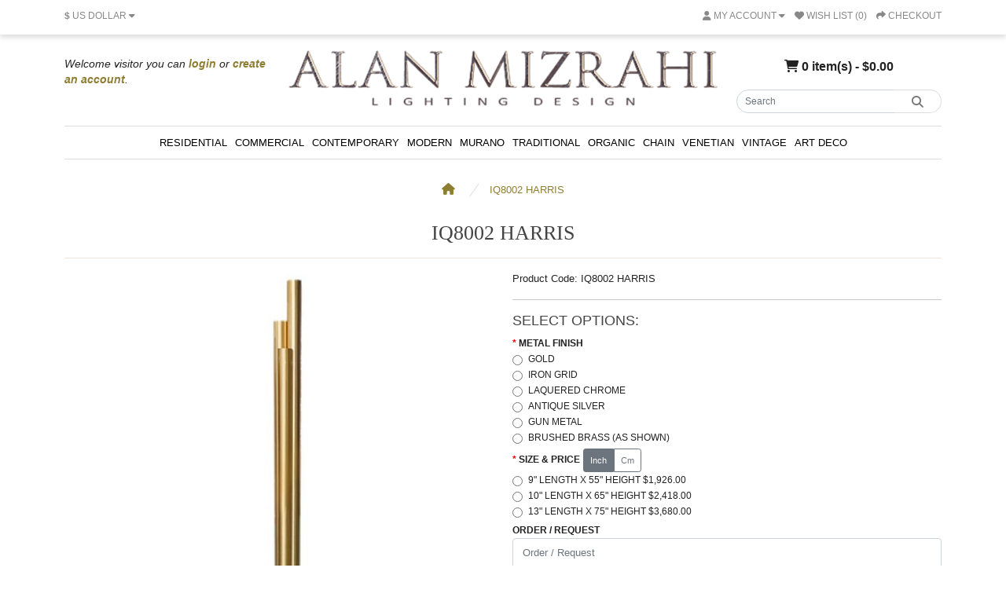

--- FILE ---
content_type: text/html; charset=utf-8
request_url: https://alanmizrahilighting.net/iq8002-harris-floor-tubular
body_size: 12625
content:
<!DOCTYPE html>
<html dir="ltr" lang="en">
<head>
  <meta charset="UTF-8"/>
  <meta name="viewport" content="width=device-width, initial-scale=1">
  <meta http-equiv="X-UA-Compatible" content="IE=edge">
  <title>IQ8002 HARRIS </title>
  <base href="https://alanmizrahilighting.net/"/>
      <meta name="description" content="Because our lighting are made by a workforce that still relies on traditional working methods, each product is unique and carries with it sensitivity of the artisan. "/>
        <meta name="keywords" content="iq8002, chandelier,glass,custom,made,designer,luxury,lamp.lighting,ceiling,prestige,residential,pendant,light,crystal,designers,hotel,project,beautifull,room,home,decor,interior,design"/>
    <script src="catalog/view/javascript/jquery/jquery-3.6.1.min.js" type="text/javascript"></script>
  <link href="catalog/view/stylesheet/bootstrap.css" type="text/css" rel="stylesheet" media="screen"/>
  <link href="catalog/view/stylesheet/fonts/fontawesome/css/all.min.css" type="text/css" rel="stylesheet"/>
  <link href="catalog/view/stylesheet/stylesheet.css?time=48da" type="text/css" rel="stylesheet"/>
  <script type="text/javascript" src="catalog/view/javascript/jquery/datetimepicker/moment.min.js"></script>
  <script type="text/javascript" src="catalog/view/javascript/jquery/datetimepicker/moment-with-locales.min.js"></script>
  <script type="text/javascript" src="catalog/view/javascript/jquery/datetimepicker/daterangepicker.js"></script>
  <link href="catalog/view/javascript/jquery/datetimepicker/daterangepicker.css" rel="stylesheet" type="text/css"/>
  <script src="catalog/view/javascript/common.js?time=45d" type="text/javascript"></script>
      <link href="catalog/view/javascript/jquery/magnific/magnific-popup.css" type="text/css" rel="stylesheet" media="screen"/>
      <link href="extension/zoomplus/catalog/view/javascript/owl.carousel.css" type="text/css" rel="stylesheet" media="screen"/>
      <link href="extension/zoomplus/catalog/view/javascript/owl.theme.css" type="text/css" rel="stylesheet" media="screen"/>
      <link href="extension/zoomplus/catalog/view/javascript/owl.transitions.css" type="text/css" rel="stylesheet" media="screen"/>
      <link href="extension/zoomplus/catalog/view/javascript/fancyBox/jquery.fancybox.css" type="text/css" rel="stylesheet" media="screen"/>
      <link href="extension/zoomplus/catalog/view/javascript/fancyBox/helpers/jquery.fancybox-buttons.css" type="text/css" rel="stylesheet" media="screen"/>
      <link href="./extension/askqproduct/catalog/view/stylesheet/stylesheet_mmos_requestquote.css" type="text/css" rel="stylesheet" media="screen"/>
        <script src="catalog/view/javascript/jquery/magnific/jquery.magnific-popup.min.js" type="text/javascript"></script>
      <script src="extension/zoomplus/catalog/view/javascript/jquery.elevatezoom.js" type="text/javascript"></script>
      <script src="extension/zoomplus/catalog/view/javascript/owl.carousel.js" type="text/javascript"></script>
      <script src="extension/zoomplus/catalog/view/javascript/fancyBox/jquery.fancybox.pack.js" type="text/javascript"></script>
      <script src="extension/zoomplus/catalog/view/javascript/fancyBox/widgets.js" type="text/javascript"></script>
      <script src="extension/zoomplus/catalog/view/javascript/fancyBox/jquery.mousewheel-3.0.6.pack.js" type="text/javascript"></script>
      <script src="extension/zoomplus/catalog/view/javascript/fancyBox/helpers/jquery.fancybox-buttons.js" type="text/javascript"></script>
      <script src="./extension/askqproduct/catalog/view/javascript/mmosolution_requestzeroprice.js" type="text/javascript"></script>
        <link href="https://alanmizrahilighting.net/iq8002-harris-floor-tubular" rel="canonical"/>
    <!-- Google Tag Manager -->
<script>(function(w,d,s,l,i){w[l]=w[l]||[];w[l].push({'gtm.start':
new Date().getTime(),event:'gtm.js'});var f=d.getElementsByTagName(s)[0],
j=d.createElement(s),dl=l!='dataLayer'?'&l='+l:'';j.async=true;j.src=
'https://www.googletagmanager.com/gtm.js?id='+i+dl;f.parentNode.insertBefore(j,f);
})(window,document,'script','dataLayer','GTM-K38T4T8');</script>
<!-- End Google Tag Manager -->
<!-- Google tag (gtag.js) -->
<script async src="https://www.googletagmanager.com/gtag/js?id=G-349PLV43SP"></script> <script> window.dataLayer = window.dataLayer || []; function gtag(){dataLayer.push(arguments);} gtag('js', new Date()); gtag('config', 'G-349PLV43SP');
</script>

</head>
<body>
<!-- Google Tag Manager (noscript) -->
<noscript><iframe src="https://www.googletagmanager.com/ns.html?id=GTM-K38T4T8"
height="0" width="0" style="display:none;visibility:hidden"></iframe></noscript>
<!-- End Google Tag Manager (noscript) -->
<div id="alert" class="toast-container position-fixed top-0 end-0 p-3"></div>
<nav id="top">
  <div class="container">
    <div class="nav float-start">
      <ul class="list-inline">
			<li class="list-inline-item">  <form action="https://alanmizrahilighting.net/index.php?route=common/currency.save" method="post" enctype="multipart/form-data" id="form-currency">
    <div class="dropdown">
      <a href="#" data-bs-toggle="dropdown" class="dropdown-toggle"><strong>$</strong> <span class="d-none d-md-inline">US Dollar</span> <i class="fa-solid fa-caret-down"></i></a>
      <ul class="dropdown-menu">
                              <li><a href="AUD" class="dropdown-item">$ Australia Dollar</a></li>
                                        <li><a href="CAD" class="dropdown-item">$ Canadian Dollar</a></li>
                                        <li><a href="EUR" class="dropdown-item">€ Euro</a></li>
                                        <li><a href="ILS" class="dropdown-item">₪ Israel Shekel</a></li>
                                        <li><a href="GBP" class="dropdown-item">£ Pound Sterling</a></li>
                                        <li><a href="RUB" class="dropdown-item">₽ Russian</a></li>
                                        <li><a href="USD" class="dropdown-item">$ US Dollar</a></li>
                        </ul>
    </div>
    <input type="hidden" name="code" value=""/> <input type="hidden" name="redirect" value="https://alanmizrahilighting.net/iq8002-harris-floor-tubular"/>
  </form>
</li>
        	<li class="list-inline-item"><div class="google-translate-mod">
    <div id="google_translate_element"></div><script type="text/javascript">
        function googleTranslateElementInit() {
            new google.translate.TranslateElement({
                pageLanguage: 'en',
                            includedLanguages: 'ar,en,fr,de,iw,it,pt,ru,es',
                                        layout: google.translate.TranslateElement.InlineLayout.SIMPLE,
                        autoDisplay: false,
                        multilanguagePage: true,
                                }, 'google_translate_element');
        }
</script><script type="text/javascript" src="//translate.google.com/translate_a/element.js?cb=googleTranslateElementInit"></script>
</div>
<style>
                #google_translate_element{ 
top: 7px; 
}
 #top-bar-content .links { 
position: absolute; 
reight: 0 !important; 
top: 13px;
 left: unset !important;
 }
    	</style>
</li>
      </ul>
    </div>
    <div class="nav float-end">
      <ul class="list-inline">
        <li class="list-inline-item d-none"><a href="https://alanmizrahilighting.net/index.php?route=information/contact"><i class="fa-solid fa-phone"></i></a> <span class="d-none d-md-inline">(214) 628-0210</span></li>
        <li class="list-inline-item">
          <div class="dropdown">
            <a href="" class="dropdown-toggle" data-bs-toggle="dropdown"><i class="fa-solid fa-user"></i> <span class="d-none d-md-inline">My Account</span> <i class="fa-solid fa-caret-down"></i></a>
            <ul class="dropdown-menu dropdown-menu-right">
                              <li><a href="https://alanmizrahilighting.net/index.php?route=account/register" class="dropdown-item">Register</a></li>
                <li><a href="https://alanmizrahilighting.net/index.php?route=account/login" class="dropdown-item">Login</a></li>
                          </ul>
          </div>
        </li>
        <li class="list-inline-item "><a href="https://alanmizrahilighting.net/index.php?route=account/wishlist" id="wishlist-total" title="Wish List (0)"><i class="fa-solid fa-heart"></i> <span class="d-none d-md-inline">Wish List (0)</span></a></li>
        <li class="list-inline-item d-none"><a href="https://alanmizrahilighting.net/index.php?route=checkout/cart" title="Shopping Cart"><i class="fa-solid fa-cart-shopping"></i> <span class="d-none d-md-inline">Shopping Cart</span></a></li>
        <li class="list-inline-item"><a href="https://alanmizrahilighting.net/index.php?route=checkout/checkout" title="Checkout"><i class="fa-solid fa-share"></i> <span class="d-none d-md-inline">Checkout</span></a></li>
      </ul>
    </div>
  </div>
</nav>
<header>
  <div class="container">
    <div class="row">
      <div class="col-md-3">
        <div class="welcome d-none d-sm-block">
          Welcome visitor you can <a href="https://alanmizrahilighting.net/index.php?route=account/login" ><strong style="color:#8e7e33">login</strong></a> or <a href="https://alanmizrahilighting.net/index.php?route=account/register"><strong  style="color:#8e7e33">create an account</strong></a>.       </div>
      </div>
      <div class="col-md-6">
        <div id="logo">
                      <a href="https://alanmizrahilighting.net/"><img src="https://alanmizrahilighting.net/image/catalog/logo-final.png" title="ALAN MIZRAHI LIGHTING" alt="ALAN MIZRAHI LIGHTING" class="img-fluid"/></a>
                  </div>
      </div>
      <div class="col-md-3">
      <div id="header-cart" ><div class="dropdown d-grid">
  <button type="button" data-bs-toggle="dropdown" class="btn btn-lg btn-inverse btn-block dropdown-toggle"><i class="fa-solid fa-cart-shopping"></i> 0 item(s) - $0.00</button>
  <ul class="dropdown-menu dropdown-menu-right" style="width: 500px;">
          <li>
        <p class="text-center">Your shopping cart is empty!</p>
      </li>
      </ul>
</div>

       
      </div>
	   <div id="search" class="input-group mb-3">
	<input type="text" name="search" value="" placeholder="Search" class="form-control">
	<button type="button" data-lang="en-gb" class="btn btn-light"><i class="fa-solid fa-magnifying-glass"></i></button>
</div>

    </div>
    </div>
  </div>
</header>
<main>
  <div class="wrap-menu">
    <div class="container">
    <nav id="menu" class="navbar navbar-expand-lg navbar-light bg-primary">
      <div id="category" class="d-block d-sm-block d-lg-none">Categories</div>
      <button class="navbar-toggler" type="button" data-bs-toggle="collapse" data-bs-target="#narbar-menu"><i class="fa-solid fa-bars"></i></button>
      <div class="collapse navbar-collapse" id="narbar-menu">
        <ul class="nav navbar-nav">
                                    <li class="nav-item"><a href="https://alanmizrahilighting.net/residential-lighting" class="nav-link">RESIDENTIAL</a></li>
                                                <li class="nav-item"><a href="https://alanmizrahilighting.net/commercial-lighting" class="nav-link">COMMERCIAL</a></li>
                                                <li class="nav-item"><a href="https://alanmizrahilighting.net/contemporary-lighting" class="nav-link">CONTEMPORARY</a></li>
                                                <li class="nav-item"><a href="https://alanmizrahilighting.net/modern-lighting" class="nav-link">MODERN</a></li>
                                                <li class="nav-item"><a href="https://alanmizrahilighting.net/murano-lighting" class="nav-link">MURANO</a></li>
                                                <li class="nav-item"><a href="https://alanmizrahilighting.net/traditional-lighting" class="nav-link">TRADITIONAL</a></li>
                                                <li class="nav-item"><a href="https://alanmizrahilighting.net/organic-lighting" class="nav-link">ORGANIC</a></li>
                                                <li class="nav-item"><a href="https://alanmizrahilighting.net/chain-lighting" class="nav-link">CHAIN</a></li>
                                                <li class="nav-item"><a href="https://alanmizrahilighting.net/venetian-lighting" class="nav-link">VENETIAN</a></li>
                                                <li class="nav-item"><a href="https://alanmizrahilighting.net/vintage-lighting" class="nav-link">VINTAGE</a></li>
                                                <li class="nav-item"><a href="https://alanmizrahilighting.net/art-deco-lighting" class="nav-link">ART DECO</a></li>
                              </ul>
      </div>
    </nav>
  </div>

  </div>
<div id="product-info" class="container "  >
<nav aria-label="breadcrumb" class="mmos-breadcrumb">
  <ul class="breadcrumb">
          <li class="breadcrumb-item"><a href="https://alanmizrahilighting.net/"><i class="fas fa-home"></i></a></li>
          <li class="breadcrumb-item"><a href="https://alanmizrahilighting.net/iq8002-harris-floor-tubular">IQ8002 HARRIS</a></li>
      </ul>
</nav>  
 <h1 class="text-center text-uppercase">IQ8002 HARRIS</h1>
 <hr style="color:#af8c70">
  <div class="row">
    <div id="content" class="col">
      
      <div class="row mb-3">
        <div class="col-sm-6">
          <div class="sticky">		   
		  
            				 	
            
		   <div class="image magnific-popup">
                    <div   class="easyzoom easyzoom--overlay easyzoom--with-thumbnails " > 
            <a href="https://alanmizrahilighting.net/image/cache/catalog/data/FLOOR%20LAMP/iq8002_floor_tubular/IQ8002_1-1200x1200.jpg" title="IQ8002 HARRIS" class="colorbox">
              <img  src="https://alanmizrahilighting.net/image/cache/catalog/data/FLOOR%20LAMP/iq8002_floor_tubular/IQ8002_1-1200x1200.jpg" style="width:100%;"  title="IQ8002 HARRIS" alt="IQ8002 HARRIS" id="image" class="img-thumbnail" /></a>
            </div>
                                     <div class="image-additional">
                              <a  href="https://alanmizrahilighting.net/image/cache/catalog/data/FLOOR%20LAMP/iq8002_floor_tubular/IQ8002_1-1200x1200.jpg" data-standard="https://alanmizrahilighting.net/image/cache/catalog/data/FLOOR%20LAMP/iq8002_floor_tubular/IQ8002_1-1200x1200.jpg"   title="IQ8002 HARRIS" class="colorbox">
                  <img src="https://alanmizrahilighting.net/image/cache/catalog/data/FLOOR%20LAMP/iq8002_floor_tubular/IQ8002_1-92x92.jpg" title="IQ8002 HARRIS" alt="IQ8002 HARRIS" class="img-thumbnail"/>
                </a>
                                <a  href="https://alanmizrahilighting.net/image/cache/catalog/data/FLOOR%20LAMP/iq8002_floor_tubular/IQ8002_2-1200x1200.jpg" data-standard="https://alanmizrahilighting.net/image/cache/catalog/data/FLOOR%20LAMP/iq8002_floor_tubular/IQ8002_2-1200x1200.jpg"   title="IQ8002 HARRIS" class="colorbox">
                  <img src="https://alanmizrahilighting.net/image/cache/catalog/data/FLOOR%20LAMP/iq8002_floor_tubular/IQ8002_2-92x92.jpg" title="IQ8002 HARRIS" alt="IQ8002 HARRIS" class="img-thumbnail"/>
                </a>
                                <a  href="https://alanmizrahilighting.net/image/cache/catalog/data/FLOOR%20LAMP/iq8002_floor_tubular/IQ8002_3-1200x1200.jpg" data-standard="https://alanmizrahilighting.net/image/cache/catalog/data/FLOOR%20LAMP/iq8002_floor_tubular/IQ8002_3-1200x1200.jpg"   title="IQ8002 HARRIS" class="colorbox">
                  <img src="https://alanmizrahilighting.net/image/cache/catalog/data/FLOOR%20LAMP/iq8002_floor_tubular/IQ8002_3-92x92.jpg" title="IQ8002 HARRIS" alt="IQ8002 HARRIS" class="img-thumbnail"/>
                </a>
                                <a  href="https://alanmizrahilighting.net/image/cache/catalog/data/FLOOR%20LAMP/iq8002_floor_tubular/IQ8002_4-1200x1200.jpg" data-standard="https://alanmizrahilighting.net/image/cache/catalog/data/FLOOR%20LAMP/iq8002_floor_tubular/IQ8002_4-1200x1200.jpg"   title="IQ8002 HARRIS" class="colorbox">
                  <img src="https://alanmizrahilighting.net/image/cache/catalog/data/FLOOR%20LAMP/iq8002_floor_tubular/IQ8002_4-92x92.jpg" title="IQ8002 HARRIS" alt="IQ8002 HARRIS" class="img-thumbnail"/>
                </a>
                              </div>
                            
        </div>
		          </div>
		  
        </div>
        <div class="col-sm-6 product-info-right" >
          <div>
        <div class="wrap-product-option">
         
          <ul class="list-unstyled">
                        <li>Product Code: IQ8002 HARRIS</li>
                        <li class="d-none">Availability: In Stock</li>
          </ul>
          <div class="wrap-price d-none">
                      <ul class="list-unstyled">
                              <li>
                  <h2><span class="price-new">$0.00</span></h2>
                </li>
                                                                    </ul>
                    
          </div>
          
          <div id="product" >
            <form id="form-product">
                          <hr>
              <h3>SELECT OPTIONS:</h3>
              <div>
                                                                        <div class="mb-1 required">
                      <label class="form-label">METAL FINISH</label>
                      <div id="input-option-16979">
                                                  <div class="form-check">
                            <input type="radio" name="option[16979]" value="68417" id="input-option-value-68417" class="form-check-input"/>
                            <label for="input-option-value-68417" class="form-check-label">                              Gold 
                                                          </label>
                          </div>
                                                  <div class="form-check">
                            <input type="radio" name="option[16979]" value="68415" id="input-option-value-68415" class="form-check-input"/>
                            <label for="input-option-value-68415" class="form-check-label">                              Iron Grid 
                                                          </label>
                          </div>
                                                  <div class="form-check">
                            <input type="radio" name="option[16979]" value="68413" id="input-option-value-68413" class="form-check-input"/>
                            <label for="input-option-value-68413" class="form-check-label">                              Laquered Chrome
                                                          </label>
                          </div>
                                                  <div class="form-check">
                            <input type="radio" name="option[16979]" value="68414" id="input-option-value-68414" class="form-check-input"/>
                            <label for="input-option-value-68414" class="form-check-label">                              Antique Silver
                                                          </label>
                          </div>
                                                  <div class="form-check">
                            <input type="radio" name="option[16979]" value="68416" id="input-option-value-68416" class="form-check-input"/>
                            <label for="input-option-value-68416" class="form-check-label">                              Gun Metal
                                                          </label>
                          </div>
                                                  <div class="form-check">
                            <input type="radio" name="option[16979]" value="70180" id="input-option-value-70180" class="form-check-input"/>
                            <label for="input-option-value-70180" class="form-check-label">                              brushed brass (as shown)
                                                          </label>
                          </div>
                                              </div>
                      <div id="error-option-16979" class="invalid-feedback"></div>
                    </div>
                                                                                                                                                                                                                        <div class="mb-1 required">
                      <label class="form-label">Size &amp; Price</label>
                      <div id="input-option-19375">
                                                  <div class="form-check">
                            <input type="radio" name="option[19375]" value="76675" id="input-option-value-76675" class="form-check-input"/>
                            <label for="input-option-value-76675" class="form-check-label">                              9&quot; Length x 55&quot; Height
                                                              
              $1,926.00
            
                                                          </label>
                          </div>
                                                  <div class="form-check">
                            <input type="radio" name="option[19375]" value="76850" id="input-option-value-76850" class="form-check-input"/>
                            <label for="input-option-value-76850" class="form-check-label">                              10&quot; Length x 65&quot; Height 
                                                              
              $2,418.00
            
                                                          </label>
                          </div>
                                                  <div class="form-check">
                            <input type="radio" name="option[19375]" value="76851" id="input-option-value-76851" class="form-check-input"/>
                            <label for="input-option-value-76851" class="form-check-label">                              13&quot; Length x 75&quot; Height
                                                              
              $3,680.00
            
                                                          </label>
                          </div>
                                              </div>
                      <div id="error-option-19375" class="invalid-feedback"></div>
                    </div>
                                                                                                                                                                                                                                                                              <div class="mb-1">
                      <label for="input-option-16978" class="form-label">Order / Request</label>
                      <textarea name="option[16978]" rows="3" placeholder="Order / Request" id="input-option-16978" class="form-control"></textarea>
                      <div id="error-option-16978" class="invalid-feedback"></div>
                    </div>
                                                                                                                          
                                <div class="wrap-addcart">
                  <label for="input-quantity" class="form-label d-none">Qty</label> 
                  <input type="text" name="quantity" value="1" size="2" id="input-quantity" class="form-control"/> <input type="hidden" name="product_id" value="3893" id="input-product-id"/>
                 
                  <button type="submit" id="button-cart" class="btn btn-primary  btn-block">Add to Cart</button>
                  <div id="error-quantity" class="form-text"></div>
				  </div>
					
                </div>
                
              </div>
              
            </form>
			<form method="post" data-oc-toggle="ajax">
					<div class="wishlist-compare">
					  <button type="submit" formaction="https://alanmizrahilighting.net/index.php?route=account/wishlist.add"  class="btn btn-sm" ><i class="fa-solid fa-heart"></i> ADD TO WISH LIST </button>
					  <button type="submit" formaction="https://alanmizrahilighting.net/index.php?route=product/compare.add"  class="btn btn-sm"> <i class="fa-solid fa-arrow-right-arrow-left"></i> ADD TO COMPARE</button>
					</div>
					<input type="hidden" name="product_id" value="3893"/>
			</form>

<div class="wrap-request" ><button class="btn btn-primary " id="mmos-button-cart" type="button">Ask a question</button></div>
					
            
				  				                  <div class="rating">
                  <p>                                              <span class="fa-stack"><i class="fa-regular fa-star fa-stack-1x"></i></span>
                                                                                        <span class="fa-stack"><i class="fa-regular fa-star fa-stack-1x"></i></span>
                                                                                        <span class="fa-stack"><i class="fa-regular fa-star fa-stack-1x"></i></span>
                                                                                        <span class="fa-stack"><i class="fa-regular fa-star fa-stack-1x"></i></span>
                                                                                        <span class="fa-stack"><i class="fa-regular fa-star fa-stack-1x"></i></span>
                                                              <a href="" onclick="$('a[href=\'#tab-review\']').tab('show'); return false;">0 reviews</a> / <a href="" onclick="$('a[href=\'#tab-review\']').tab('show'); return false;">Write a review</a></p>
                </div>
                        </div>
        </div>
		<script type='text/javascript' src='https://platform-api.sharethis.com/js/sharethis.js#property=651a1dd234e64700123831b6&product=inline-share-buttons' async='async'></script>
		<div class="sharethis-inline-share-buttons"></div>
      <hr>
	  <ul class="nav nav-tabs">
        <li class="nav-item"><a href="#tab-description" data-bs-toggle="tab" class="nav-link active">Description</a></li>
                  <li class="nav-item"><a href="#tab-specification" data-bs-toggle="tab" class="nav-link">Specification</a></li>
                          <li class="nav-item"><a href="#tab-review" data-bs-toggle="tab" class="nav-link">Reviews (0)</a></li>
              </ul>
      <div class="tab-content">
        <div id="tab-description" class="tab-pane fade show active mb-4"><p><strong>IQ8002</strong><strong>&nbsp;HARRIS FLOOR TUBULAR</strong></p>

<p><strong>DESCRIPTION: </strong></p>

<p>Because our lighting are made by a workforce that still relies on traditional working methods, each product is unique and carries with it sensitivity of the artisan. Attract attention, provoke emotion to what the imagination with games of light and matter, such as the ambition and the creative spark of existing elements of the space.</p>

<p><strong>SPECIFICATIONS</strong>:<br />
Collection: Floor Lamp<br />
Size: 13" Length x 75" Height (Custom sizes also available)<br />
Shape:Tubular<br />
Metal Finished: Brushed Brass (Different finish available at no additional cost)<br />
Materials: Metal<br />
Weight: 33 Lbs<br />
Extension: Adjustable cord customizable up to 12 ft.<br />
Bulbs: 3 x GU10 LED&nbsp;<br />
Assembly: Some assembly required.<br />
Dimmer Switch Compatible: Optional&nbsp;<br />
Shipping: Free Door-To-Door Shipping Worldwide!<br />
Rush Order: 4-6 Weeks; 15% added to the total<br />
Regular Lead Time: 6-10 Weeks<br />
Warranty: 5 Years Full Coverage (includes replacement parts)<br />
Custom sizes, finishes and colors available upon request.&nbsp;</p>

<p><strong>SIZE OPTIONS:</strong></p>

<table border="1" cellpadding="1" cellspacing="1" style="width:505px;" width="506">
	<colgroup>
		<col />
		<col />
	</colgroup>
	<tbody>
		<tr height="20">
			<td height="20" style="height:20px;width:411px;"><strong>Size</strong></td>
			<td style="width:95px;"><strong>Price</strong></td>
		</tr>
		<tr>
			<td height="20" style="height:20px;"><span style="font-size: 13px;">9" Length x 55" Height&nbsp;</span></td>
			<td>$1,926.00</td>
		</tr>
		<tr>
			<td height="20" style="height:20px;"><span style="font-size: 13px;">10" Length x 65" Height&nbsp;</span></td>
			<td>$2,418.00</td>
		</tr>
		<tr height="20">
			<td height="20" style="height:20px;">13" Length x 75" Height (as shown on image)</td>
			<td>$3,680.00</td>
		</tr>
	</tbody>
</table>

<p>Custom sizes, finishes and colors available upon request.&nbsp;</p>
</div>
                  <div id="tab-specification" class="tab-pane fade">
            <div class="table-responsive">
              <table class="table table-bordered">
                                  <thead>
                    <tr>
                      <td colspan="2"><strong>DIMENSIONS</strong></td>
                    </tr>
                  </thead>
                  <tbody>
                                          <tr>
                        <td>Overall</td>
                        <td>13&quot; Length x 75&quot; Height</td>
                      </tr>
                                          <tr>
                        <td>Weight</td>
                        <td>33 Lbs</td>
                      </tr>
                                          <tr>
                        <td>Material</td>
                        <td>Metal</td>
                      </tr>
                                          <tr>
                        <td>Optional</td>
                        <td>Available in custom finishes, sizes, and colors.</td>
                      </tr>
                                      </tbody>
                              </table>
            </div>
          </div>
                          <div id="tab-review" class="tab-pane fade mb-4"><form id="form-review">
  <div id="review">  <p class="text-center">There are no reviews for this product.</p>
</div>
  <h2>Write a review</h2>
      <div class="mb-3 required">
      <label for="input-name" class="form-label">Your Name</label> <input type="text" name="name" value="" id="input-name" class="form-control"/>
      <div id="error-name" class="invalid-feedback"></div>
    </div>
    <div class="mb-3 required">
      <label for="input-text" class="form-label">Your Review</label> <textarea name="text" rows="5" id="input-text" class="form-control"></textarea>
      <div id="error-text" class="invalid-feedback"></div>
      <div class="invalid-feedback"><span class="text-danger">Note:</span> HTML is not translated!</div>
    </div>
    <div class="row mb-3 required">
      <label class="form-label">Rating</label>
      <div id="input-rating">
        Bad&nbsp;
        <input type="radio" name="rating" value="1" class="form-check-input"/>
        &nbsp;
        <input type="radio" name="rating" value="2" class="form-check-input"/>
        &nbsp;
        <input type="radio" name="rating" value="3" class="form-check-input"/>
        &nbsp;
        <input type="radio" name="rating" value="4" class="form-check-input"/>
        &nbsp;
        <input type="radio" name="rating" value="5" class="form-check-input"/>
        &nbsp;Good
      </div>
      <div id="error-rating" class="invalid-feedback"></div>
    </div>
    <script src="//www.google.com/recaptcha/api.js" type="text/javascript"></script>
<fieldset>
	<legend>Captcha</legend>
	<div class="row mb-3 required">
					<label class="col-sm-2 control-label">COMPLETE CHALLENGE</label>
			<div class="col-sm-10">
				<div class="g-recaptcha" data-sitekey="6Lc2jVQcAAAAACuDlJnlszbqptdDCv1OHZCD8T-h"></div>
				<div id="error-captcha" class="invalid-feedback"></div>
			</div>
			</div>
</fieldset>


    <div class="row">
      <div class="col">
        <a href="" class="btn btn-light">Back</a>
      </div>
      <div class="col text-end">
        <button type="submit" id="button-review" class="btn btn-primary">Continue</button>
      </div>
    </div>
  </form>
<script type="text/javascript"><!--
$('#review').on('click', '.pagination a', function(e) {
    e.preventDefault();

    $('#review').load(this.href);
});

// Forms
$('#form-review').on('submit', function(e) {
    e.preventDefault();

    var element = this;

    $.ajax({
        url: 'index.php?route=product/review.write&language=en-gb&review_token=4c532d0f84b4ff37d38255f489e0b031&product_id=3893',
        type: 'post',
        data: $('#form-review').serialize(),
        dataType: 'json',
        cache: false,
        contentType: 'application/x-www-form-urlencoded',
        processData: false,
        beforeSend: function() {
            $('#button-review').button('loading');
        },
        complete: function() {
            $('#button-review').button('reset');
        },
        success: function(json) {
            $('.alert-dismissible').remove();
            $('#form-review').find('.is-invalid').removeClass('is-invalid');
            $('#form-review').find('.invalid-feedback').removeClass('d-block');

            if (json['error']) {
                if (json['error']['warning']) {
                    $('#alert').prepend('<div class="alert alert-danger alert-dismissible"><i class="fa-solid fa-circle-exclamation"></i> ' + json['error']['warning'] + ' <button type="button" class="btn-close" data-bs-dismiss="alert"></button></div>');
                }

                for (key in json['error']) {
                    $('#input-' + key.replaceAll('_', '-')).addClass('is-invalid').find('.form-control, .form-select, .form-check-input, .form-check-label').addClass('is-invalid');
                    $('#error-' + key.replaceAll('_', '-')).html(json['error'][key]).addClass('d-block');
                }
            }

            if (json['success']) {
                $('#alert').prepend('<div class="alert alert-success alert-dismissible"><i class="fa-solid fa-circle-exclamation"></i> ' + json['success'] + ' <button type="button" class="btn-close" data-bs-dismiss="alert"></button></div>');

                $('#input-text').val('');
                $('#input-rating input[type=\'radio\']').prop('checked', false);
            }
        },
        error: function(xhr, ajaxOptions, thrownError) {
            console.log(thrownError + "\r\n" + xhr.statusText + "\r\n" + xhr.responseText);
        }
    });
});
//--></script></div>
        		
     
      </div>
	        <p class="tag" id="tags">Tags:
                  <a href="https://alanmizrahilighting.net/tags/Chandelier">Chandelier</a>,                  <a href="https://alanmizrahilighting.net/tags/Chic designs">Chic designs</a>,                  <a href="https://alanmizrahilighting.net/tags/Classic">Classic</a>,                  <a href="https://alanmizrahilighting.net/tags/Contemporary">Contemporary</a>,                  <a href="https://alanmizrahilighting.net/tags/Eye-Catching">Eye-Catching</a>,                  <a href="https://alanmizrahilighting.net/tags/Glass">Glass</a>,                  <a href="https://alanmizrahilighting.net/tags/Glass pendant">Glass pendant</a>,                  <a href="https://alanmizrahilighting.net/tags/Gold">Gold</a>,                  <a href="https://alanmizrahilighting.net/tags/lux">lux</a>,                  <a href="https://alanmizrahilighting.net/tags/Luxurious">Luxurious</a>,                  <a href="https://alanmizrahilighting.net/tags/Luxury">Luxury</a>,                  <a href="https://alanmizrahilighting.net/tags/luxury lightings">luxury lightings</a>,                  <a href="https://alanmizrahilighting.net/tags/Magnificent">Magnificent</a>,                  <a href="https://alanmizrahilighting.net/tags/Modern Chic">Modern Chic</a>,                  <a href="https://alanmizrahilighting.net/tags/Modern Design">Modern Design</a>,                  <a href="https://alanmizrahilighting.net/tags/Modern Glamour">Modern Glamour</a>,                  <a href="https://alanmizrahilighting.net/tags/Modern Lightings">Modern Lightings</a>,                  <a href="https://alanmizrahilighting.net/tags/round light">round light</a>,              </p>
    	  </div>
      
      <div class="col-sm-6" >
        
        </div>
      </div>
      
            <div class="box">
        <div class="box-heading"><span>Related Products</span></div>
      </div>
        <div class="row row-cols-2 row-cols-sm-2 row-cols-md-3 row-cols-xl-5">
                      <div class="col"><form method="post" data-oc-toggle="ajax" data-oc-load="https://alanmizrahilighting.net/index.php?route=common/cart.info" data-oc-target="#header-cart">
  <div class="product-thumb">
    <div class="image">
      <a href="https://alanmizrahilighting.net/dv5787-Crystals-Floor-lamp"><img src="https://alanmizrahilighting.net/image/cache/catalog/data/FLOOR%20LAMP/DV5787_0-180x180.jpg" alt="DV5787 Crystals" title="DV5787 Crystals" class="img-fluid"/></a>
      <div class="button-group">
        <button type="button"  onclick="location.href='https://alanmizrahilighting.net/dv5787-Crystals-Floor-lamp';" data-bs-toggle="tooltip" title="View More"><i class="fas fa-search"></i></button>
        <button type="submit" formaction="https://alanmizrahilighting.net/index.php?route=account/wishlist.add" data-bs-toggle="tooltip" title="ADD TO WISH LIST "><i class="fa-solid fa-heart"></i></button>
        <button type="submit" formaction="https://alanmizrahilighting.net/index.php?route=product/compare.add" data-bs-toggle="tooltip" title="ADD TO COMPARE"><i class="fa-solid fa-arrow-right-arrow-left"></i></button>
        <button type="submit" formaction="https://alanmizrahilighting.net/index.php?route=checkout/cart.add" data-bs-toggle="tooltip" title="Add to Cart"><i class="fa-solid fa-shopping-cart"></i></button>
      </div>
    </div>
   
    <div class="content">
      <div class="description">
        <h4><a href="https://alanmizrahilighting.net/dv5787-Crystals-Floor-lamp">DV5787 Crystals</a></h4>
        <p>DV5787 CRYSTALS FLOOR LAMP

&nbsp;

FEATURED:

Crystal's Floor Lamp is available in a Chrome f..</p>
                  <div class="price">
                          <span class="price-new">$0.00</span>
                                  </div>
                      </div>
     
    </div>
    <input type="hidden" name="product_id" value="1444"/>
    <input type="hidden" name="quantity" value="1"/>
  </div>
</form>
</div>
                      <div class="col"><form method="post" data-oc-toggle="ajax" data-oc-load="https://alanmizrahilighting.net/index.php?route=common/cart.info" data-oc-target="#header-cart">
  <div class="product-thumb">
    <div class="image">
      <a href="https://alanmizrahilighting.net/CJ108-WHITE-FLOOR-LAMP"><img src="https://alanmizrahilighting.net/image/cache/catalog/data/FLOOR%20LAMP/_cj108-180x180.jpg" alt="CJ108 WHITE FLOOR LAMP" title="CJ108 WHITE FLOOR LAMP" class="img-fluid"/></a>
      <div class="button-group">
        <button type="button"  onclick="location.href='https://alanmizrahilighting.net/CJ108-WHITE-FLOOR-LAMP';" data-bs-toggle="tooltip" title="View More"><i class="fas fa-search"></i></button>
        <button type="submit" formaction="https://alanmizrahilighting.net/index.php?route=account/wishlist.add" data-bs-toggle="tooltip" title="ADD TO WISH LIST "><i class="fa-solid fa-heart"></i></button>
        <button type="submit" formaction="https://alanmizrahilighting.net/index.php?route=product/compare.add" data-bs-toggle="tooltip" title="ADD TO COMPARE"><i class="fa-solid fa-arrow-right-arrow-left"></i></button>
        <button type="submit" formaction="https://alanmizrahilighting.net/index.php?route=checkout/cart.add" data-bs-toggle="tooltip" title="Add to Cart"><i class="fa-solid fa-shopping-cart"></i></button>
      </div>
    </div>
   
    <div class="content">
      <div class="description">
        <h4><a href="https://alanmizrahilighting.net/CJ108-WHITE-FLOOR-LAMP">CJ108 WHITE FLOOR LAMP</a></h4>
        <p>CJ108 WHITE CHANDELIER STYLE FLOOR LAMP

&nbsp;

FEATURED:

Modern White Chandelier Style Floo..</p>
                  <div class="price">
                          <span class="price-new">$0.00</span>
                                  </div>
                      </div>
     
    </div>
    <input type="hidden" name="product_id" value="1559"/>
    <input type="hidden" name="quantity" value="1"/>
  </div>
</form>
</div>
                      <div class="col"><form method="post" data-oc-toggle="ajax" data-oc-load="https://alanmizrahilighting.net/index.php?route=common/cart.info" data-oc-target="#header-cart">
  <div class="product-thumb">
    <div class="image">
      <a href="https://alanmizrahilighting.net/JT259-HELIX"><img src="https://alanmizrahilighting.net/image/cache/catalog/data/Backgrounds/ws/JT259-HELIX-FLOOR-LAMP-180x180.jpg" alt="JT259 HELIX" title="JT259 HELIX" class="img-fluid"/></a>
      <div class="button-group">
        <button type="button"  onclick="location.href='https://alanmizrahilighting.net/JT259-HELIX';" data-bs-toggle="tooltip" title="View More"><i class="fas fa-search"></i></button>
        <button type="submit" formaction="https://alanmizrahilighting.net/index.php?route=account/wishlist.add" data-bs-toggle="tooltip" title="ADD TO WISH LIST "><i class="fa-solid fa-heart"></i></button>
        <button type="submit" formaction="https://alanmizrahilighting.net/index.php?route=product/compare.add" data-bs-toggle="tooltip" title="ADD TO COMPARE"><i class="fa-solid fa-arrow-right-arrow-left"></i></button>
        <button type="submit" formaction="https://alanmizrahilighting.net/index.php?route=checkout/cart.add" data-bs-toggle="tooltip" title="Add to Cart"><i class="fa-solid fa-shopping-cart"></i></button>
      </div>
    </div>
   
    <div class="content">
      <div class="description">
        <h4><a href="https://alanmizrahilighting.net/JT259-HELIX">JT259 HELIX</a></h4>
        <p>JT259 HELIX FLOOR LAMP

&nbsp;

FEATURED:

The collection was designed as a system of "T" shap..</p>
                  <div class="price">
                          <span class="price-new">$0.00</span>
                                  </div>
                      </div>
     
    </div>
    <input type="hidden" name="product_id" value="1840"/>
    <input type="hidden" name="quantity" value="1"/>
  </div>
</form>
</div>
                      <div class="col"><form method="post" data-oc-toggle="ajax" data-oc-load="https://alanmizrahilighting.net/index.php?route=common/cart.info" data-oc-target="#header-cart">
  <div class="product-thumb">
    <div class="image">
      <a href="https://alanmizrahilighting.net/iq2258-tubulars"><img src="https://alanmizrahilighting.net/image/cache/catalog/data/residential/iq2258_tubulars/IQ2258_S-180x180.jpg" alt="IQ2258 TUBULARS" title="IQ2258 TUBULARS" class="img-fluid"/></a>
      <div class="button-group">
        <button type="button"  onclick="location.href='https://alanmizrahilighting.net/iq2258-tubulars';" data-bs-toggle="tooltip" title="View More"><i class="fas fa-search"></i></button>
        <button type="submit" formaction="https://alanmizrahilighting.net/index.php?route=account/wishlist.add" data-bs-toggle="tooltip" title="ADD TO WISH LIST "><i class="fa-solid fa-heart"></i></button>
        <button type="submit" formaction="https://alanmizrahilighting.net/index.php?route=product/compare.add" data-bs-toggle="tooltip" title="ADD TO COMPARE"><i class="fa-solid fa-arrow-right-arrow-left"></i></button>
        <button type="submit" formaction="https://alanmizrahilighting.net/index.php?route=checkout/cart.add" data-bs-toggle="tooltip" title="Add to Cart"><i class="fa-solid fa-shopping-cart"></i></button>
      </div>
    </div>
   
    <div class="content">
      <div class="description">
        <h4><a href="https://alanmizrahilighting.net/iq2258-tubulars">IQ2258 TUBULARS</a></h4>
        <p>IQ2258 TUBULARS

DESCRIPTION:
The key to an elegant, opulent, bespoke design is understanding the..</p>
                  <div class="price">
                          <span class="price-new">$0.00</span>
                                  </div>
                      </div>
     
    </div>
    <input type="hidden" name="product_id" value="3848"/>
    <input type="hidden" name="quantity" value="1"/>
  </div>
</form>
</div>
                      <div class="col"><form method="post" data-oc-toggle="ajax" data-oc-load="https://alanmizrahilighting.net/index.php?route=common/cart.info" data-oc-target="#header-cart">
  <div class="product-thumb">
    <div class="image">
      <a href="https://alanmizrahilighting.net/qz2386-fauchard-chandelier "><img src="https://alanmizrahilighting.net/image/cache/catalog/data/contemporary/TEST_SHAMIMA/QZ2386_FAUCHARD/QZ2386_1-180x180.png" alt="QZ2386 FAUCHARD" title="QZ2386 FAUCHARD" class="img-fluid"/></a>
      <div class="button-group">
        <button type="button"  onclick="location.href='https://alanmizrahilighting.net/qz2386-fauchard-chandelier ';" data-bs-toggle="tooltip" title="View More"><i class="fas fa-search"></i></button>
        <button type="submit" formaction="https://alanmizrahilighting.net/index.php?route=account/wishlist.add" data-bs-toggle="tooltip" title="ADD TO WISH LIST "><i class="fa-solid fa-heart"></i></button>
        <button type="submit" formaction="https://alanmizrahilighting.net/index.php?route=product/compare.add" data-bs-toggle="tooltip" title="ADD TO COMPARE"><i class="fa-solid fa-arrow-right-arrow-left"></i></button>
        <button type="submit" formaction="https://alanmizrahilighting.net/index.php?route=checkout/cart.add" data-bs-toggle="tooltip" title="Add to Cart"><i class="fa-solid fa-shopping-cart"></i></button>
      </div>
    </div>
   
    <div class="content">
      <div class="description">
        <h4><a href="https://alanmizrahilighting.net/qz2386-fauchard-chandelier ">QZ2386 FAUCHARD</a></h4>
        <p>QZ2386 FAUCHARD LEANING FLOOR LAMP

DESCRIPTION:

Fauchard Brass and Glass Leaning Floor Lamp. F..</p>
                  <div class="price">
                          <span class="price-new">$0.00</span>
                                  </div>
                      </div>
     
    </div>
    <input type="hidden" name="product_id" value="5273"/>
    <input type="hidden" name="quantity" value="1"/>
  </div>
</form>
</div>
                      <div class="col"><form method="post" data-oc-toggle="ajax" data-oc-load="https://alanmizrahilighting.net/index.php?route=common/cart.info" data-oc-target="#header-cart">
  <div class="product-thumb">
    <div class="image">
      <a href="https://alanmizrahilighting.net/am0103-optical-floor-lamp"><img src="https://alanmizrahilighting.net/image/cache/catalog/data/FLOOR%20LAMP/AM0103_OPTICAL_FLOOR_LAMP/AM0103_07201139_fr-180x180.jpg" alt="AM0103 OPTICAL FLOOR" title="AM0103 OPTICAL FLOOR" class="img-fluid"/></a>
      <div class="button-group">
        <button type="button"  onclick="location.href='https://alanmizrahilighting.net/am0103-optical-floor-lamp';" data-bs-toggle="tooltip" title="View More"><i class="fas fa-search"></i></button>
        <button type="submit" formaction="https://alanmizrahilighting.net/index.php?route=account/wishlist.add" data-bs-toggle="tooltip" title="ADD TO WISH LIST "><i class="fa-solid fa-heart"></i></button>
        <button type="submit" formaction="https://alanmizrahilighting.net/index.php?route=product/compare.add" data-bs-toggle="tooltip" title="ADD TO COMPARE"><i class="fa-solid fa-arrow-right-arrow-left"></i></button>
        <button type="submit" formaction="https://alanmizrahilighting.net/index.php?route=checkout/cart.add" data-bs-toggle="tooltip" title="Add to Cart"><i class="fa-solid fa-shopping-cart"></i></button>
      </div>
    </div>
   
    <div class="content">
      <div class="description">
        <h4><a href="https://alanmizrahilighting.net/am0103-optical-floor-lamp">AM0103 OPTICAL FLOOR</a></h4>
        <p>AM0103 OPTICAL FLOOR LAMP &nbsp;

DESCRIPTION:
When illuminating an environment with designer lam..</p>
                  <div class="price">
                          <span class="price-new">$0.00</span>
                                  </div>
                      </div>
     
    </div>
    <input type="hidden" name="product_id" value="5466"/>
    <input type="hidden" name="quantity" value="1"/>
  </div>
</form>
</div>
                  </div>
           
      </div>
    </div>
</div>
<link rel="stylesheet" type="text/css" href="catalog/view/javascript/inner_zoom/easyzoom.css" >
<link rel="stylesheet" type="text/css" href="catalog/view/javascript/inner_zoom/cloud-zoom.css" >
<script type="text/JavaScript" src="catalog/view/javascript/inner_zoom/easyzoom.js"></script>

<script type="text/javascript"><!--
$('#input-subscription').on('change', function (e) {
    var element = this;

    $('.subscription').addClass('d-none');

    $('#subscription-description-' + $(element).val()).removeClass('d-none');
});

$('#form-product').on('submit', function (e) {
    e.preventDefault();

    $.ajax({
        url: 'index.php?route=checkout/cart.add&language=en-gb',
        type: 'post',
        data: $('#form-product').serialize(),
        dataType: 'json',
        contentType: 'application/x-www-form-urlencoded',
        cache: false,
        processData: false,
        beforeSend: function () {
            $('#button-cart').button('loading');
        },
        complete: function () {
            $('#button-cart').button('reset');
        },
        success: function (json) {

			$('#alert-addcart').remove();
            $('#form-product').find('.is-invalid').removeClass('is-invalid');
            $('#form-product').find('.invalid-feedback').removeClass('d-block');

            if (json['error']) {
                for (key in json['error']) {
                    $('#input-' + key.replaceAll('_', '-')).addClass('is-invalid').find('.form-control, .form-select, .form-check-input, .form-check-label').addClass('is-invalid');
                    $('#error-' + key.replaceAll('_', '-')).html(json['error'][key]).addClass('d-block');
                }
            }

            if (json['success']) {
			  var html = '<div id="alert-addcart" class="alert alert-addcart"><i class="fa-solid fa-circle-check"></i> ' + json['success'];
              html += '<br><br>';
              html += '<a href="javascript:void(0)" data-bs-dismiss="alert" class="continue-shopping">Continue Shopping &gt;</a>';
              html += ' <button type="button" class="btn-close close-addcart" data-bs-dismiss="alert"></button></div>';
			  setTimeout(function() {
                $('main').after(html);

                $('#header-cart').load('index.php?route=common/cart.info');
				
				$('html, body').animate({ scrollTop: 0 }, 100);
				}, 100);
				//window.scrollTo(0,0);
            }
        },
        error: function (xhr, ajaxOptions, thrownError) {
            console.log(thrownError + "\r\n" + xhr.statusText + "\r\n" + xhr.responseText);
        }
    });
});

$(document).ready(function () {
    $('.magnific-popup').magnificPopup({
        type: 'image',
        delegate: 'a',
        gallery: {
            enabled: true
        }
    });
});
var $easyzoom = $('.easyzoom').easyZoom();
	var api = $easyzoom.filter('.easyzoom--with-thumbnails').data('easyZoom');

	$(".image-additional").on("mouseover", "a", function(e) {
		var $this = $(this);
			api.swap($this.data("standard"), $this.attr("href"));
	});
//--></script>

                <script type="text/javascript"><!--
                    $('#mmos-button-cart').on('click', function() {
                            $.ajax({
                                    url: 'index.php?route=extension/askqproduct/module/mmos_requestquote.add',
                                    type: 'post',
                                    data: $('#product input[type=\'text\'], #product input[type=\'hidden\'], #product input[type=\'radio\']:checked, #product input[type=\'checkbox\']:checked, #product select, #product textarea'),
                                    dataType: 'json',
                                    beforeSend: function() {
                                            $('#mmos-button-cart').button('loading');
                                    },
                                    complete: function() {
                                            $('#mmos-button-cart').button('reset');
                                    },
                                    success: function(json) {
                                            $('.alert, .text-danger').remove();
                                            $('.form-group').removeClass('has-error');
											$('#product').find('.is-invalid').removeClass('is-invalid');
											$('#product').find('.invalid-feedback').removeClass('d-block');

                                            if (json['error']) {
                                                    if (json['error']['option']) {
                                                            for (i in json['error']['option']) {
                                                                    var element = $('#input-option-' + i.replace('_', '-'));
                                                                    var element1 = $('#error-option-' + i.replace('_', '-'));
																	element.addClass('is-invalid');
																	element1.addClass('d-block');
                                                                    element1.html(json['error']['option'][i]);
                                                            }
                                                    }

                                                    // Highlight any found errors
                                                    $('.text-danger').parent().addClass('has-error');
                                            }

                                            if (json['success']) {
                                                    $('.breadcrumb').after('<div class="alert alert-success">' + json['success'] + '<button type="button" class="close" data-dismiss="alert">&times;</button></div>');

                                                    $('#mmos-cart-total').html(json['total']);
                
                                                    $('#smallitems').html(json['mini_total']);

                                                    if(json['link2recart'] == '1'){
                                                        location = 'index.php?route=extension/askqproduct/module/mmos_requestquote';
                                                    } else { 
                                                        $('html, body').animate({ scrollTop: 0 }, 'slow');

                                                        $('#mmos-cart > ul').load('index.php?route=extension/askqproduct/module/mmos_cart_requestquote.info ul li');
                                                    } 
                                            }
                                    }
                            });
                    });
                //--></script>
            

                
    <script type="text/javascript">
        $('input[name*="option"], select[name*="option"], #input-quantity').on('change', function () {
            var old_price = '';
            if ($(document).find('.price-regular').length > 0) {
                old_price = $(document).find('.price-regular').text();
            } else if ($(document).find('.price-box__new').length > 0) {
                old_price = $(document).find('.price-box__new').text();
            }
            $.ajax({
                url: 'index.php?route=extension/liveoptionprice/module/liveoption_price.updateOptionPrice&old_price=' + old_price,
                type: 'post',
                data: $('#product input[type=\'text\'], #product input[type=\'hidden\'], #product input[type=\'radio\']:checked, #product input[type=\'checkbox\']:checked, #product select, #product textarea'),
                //data: $('#product input[type=\'radio\']:checked, #product input[type=\'checkbox\']:checked, #product select, #product input[name="product_id"], #input-quantity'),
                dataType: 'json',
                beforeSend: function () {
                    $('.update-price-option').html('<i class="fa fa-circle-o-notch fa-spin"></i>');
                },
                complete: function () {
                    $('.fa-spin').remove();
                },
                success: function (json) {
								if(json['original_price']) {
									$('.wrap-price').removeClass('d-none');
									if (json['is_special'] && json['price']) {
		
										$('.price-new').html('' + json['is_special'] + '');
										$('.price-old').html('' + json['price'] + '');
		
									} else {

									$('.price-new').html('' + json['price'] + '');
							
									}
								}
                                
                  
                }
            });
        })
    </script>

            

        
			<script type="text/javascript">
			$(document).ready(function () {
					var hascmconvert = 0;
					$.each($('#form-product div[id^="input-option-"]'),function(index, value){
					var option_div_id = $(this).attr('id');
					$.each($( '#'+ option_div_id + ' .form-check label'),function(label_index, label_value){
						var numb_inchs = $(this).text().trim().match(/\d+\"|\d+\”|\d+\''/i);
						if(numb_inchs  && numb_inchs.length > 0){
							$('#'+option_div_id).before(addconvertbutton(option_div_id));
							hascmconvert = 1;
						 return false;
						}
						
					});
				});
				if(hascmconvert == 1){
					$('#input-product-id').after('<input type="hidden" name="cm" value="0" id="input-product-cm">');
				}	
			});		
				
			function convertact(option_div_id, type =0){
					$.each($('#'+option_div_id + ' .form-check label'),function(label_index, label_value){
						if(type == 1){
							let labeltext = $(this).text().trim();
							$(this).attr('data-inch', labeltext);
							let newtext = converterin2cm(labeltext);
							if(newtext != ''){
								$(this).text(newtext);
								
							}
							$('#input-product-cm').val(1);
						} else {
							$(this).text($(this).attr('data-inch'));
							$('#input-product-cm').val(0);
						}
					});		
			}


			function converterin2cm(text, type =1){
				text = text.replace('”', '"');
				text = text.replace("''", '"');
				text = text.replace('”', '"');
				
				var numb_inchs = text.match(/-?\d+(\.\d+)?"/g);
				let inchar = '"';
				if(numb_inchs  && numb_inchs.length > 0){
					$.each(numb_inchs, function(ni, nv){
						let innum = parseFloat(nv.replace(inchar,''));
						let tocm = parseFloat(innum * 2.54).toFixed(2);
						text = text.replace(nv, tocm + 'cm');
					});
				 return text;
				}
				return '';
			}

			function addconvertbutton(maindiv){
					var html = '';
					html += '<div class="btn-group btn-group-sm text-capitalize" role="group" aria-label="Basic radio toggle button group">';
					html += '  <input type="radio" name="seeunit" class="btn-check"  onchange="convertact(\''+maindiv+'\')" value="0" name1="input'+maindiv+'" id="input'+maindiv+'1" autocomplete="off" checked="">';
					html += '  <label class="btn btn-outline-secondary" title="See With Inch" for="input'+maindiv+'1">Inch</label>';
					html += '  <input type="radio" class="btn-check" name="seeunit" onchange="convertact(\''+maindiv+'\', 1)" value="1" name1="input'+maindiv+'" id="input'+maindiv+'2" autocomplete="off">';
					html += '  <label class="btn btn-outline-secondary"  title="See With Cm" for="input'+maindiv+'2">Cm</label>';
					html += '</div>';
					
					return html;
			}
			
			</script>
        
      
</main>
<div class="wrap-footer">
<div class="container">
<footer id="footer" class="border">
    <div class="row justify-content-center rowinfo">
              <div class="col">
          <h5>Information</h5>
          <ul class="list-unstyled">
                          <li><a href="https://alanmizrahilighting.net/about-us">About Us</a></li>
                          <li><a href="https://alanmizrahilighting.net/delivery-information">Delivery Information</a></li>
                          <li><a href="https://alanmizrahilighting.net/privacy-policy">Privacy Policy</a></li>
                          <li><a href="https://alanmizrahilighting.net/terms-and-conditions">Terms &amp; Conditions</a></li>
                          <li><a href="https://alanmizrahilighting.net/return-policy">Return Policy</a></li>
                          <li><a href="https://alanmizrahilighting.net/manufacturers-warranty">Manufacturers Warranty</a></li>
                          <li><a href="https://alanmizrahilighting.net/faq">FAQ's</a></li>
                          <li><a href="https://alanmizrahilighting.net/our-partners">Our Partners</a></li>
                      </ul>
        </div>
            <div class="col">
        <h5>Customer Service</h5>
        <ul class="list-unstyled">
          <li><a href="https://alanmizrahilighting.net/index.php?route=information/contact" style="font-weight: bold;color: #ea0101">Contact Us</a></li>
          <li><a  href="index.php?route=information/trade_form" style="font-weight: bold;color: #8e7e33">Trade Form</a></li>
          <li><a href="https://alanmizrahilighting.net/index.php?route=account/returns.add">Returns</a></li>
                    <li><a href="https://alanmizrahilighting.net/index.php?route=information/sitemap">Site Map</a></li>
        </ul>
      </div>
      <div class="col">
        <h5>My Account</h5>
        <ul class="list-unstyled">
          <li><a href="https://alanmizrahilighting.net/index.php?route=account/account">My Account</a></li>
          <li><a href="https://alanmizrahilighting.net/index.php?route=account/order">Order History</a></li>
          <li><a href="https://alanmizrahilighting.net/index.php?route=account/wishlist">Wish List</a></li>
          <li><a href="https://alanmizrahilighting.net/index.php?route=account/newsletter">Newsletter</a></li>
        </ul>
      </div>
      <div class="col">
        <h5>More Links</h5>
        <ul class="list-unstyled">
          <li class="d-none"><a href="https://alanmizrahilighting.net/index.php?route=checkout/voucher">Gift Certificates</a></li>
		    <li><a href="https://alanmizrahilighting.net/index.php?route=product/special">Specials</a></li>
          <li><a href="http://www.alanmizrahi.net/press/press_1.html" target="_blank">Press</a></li>
          <li><a href="https://alanmizrahilighting.net/about-us" target="_blank">Custom Orders</a></li>
                   <li>
			<button type="button" class="btn btn-link" data-bs-toggle="modal" data-bs-target="#wechatpopup"><img src="image/catalog/wechat_icon_text.png" alt="WeChat Alan Mizrahi Lighting" class="img-thumbnail" style="margin-left: -34px; border:none;margin-top:5px;"></button>
		 </li>
        </ul>
      </div>
      
       <div class="col" >
        <h5>My Account</h5>
        <ul class="list-unstyled phone-email">
          <li><i class="fas fa-phone-square-alt"></i> <a href="tel:2146280210" style="color:#8e7e33">(214) 628 0210</a></li>
          <li><i class="fas fa-phone-square-alt"></i> <a href="tel:3472018114" style="color:#8e7e33">(347) 201 8114</a></li>
          <li><i class="fas fa-envelope-square"></i> <a href="/cdn-cgi/l/email-protection#80eff2e4e5f2c0e1ece1eeede9faf2e1e8e9aeeee5f4" style="color:#8e7e33"><span class="__cf_email__" data-cfemail="5a35283e3f281a3b363b34373320283b323374343f2e">[email&#160;protected]</span></a></li>
          <li><a href="//wa.me/12015892688" target="_blank" title="Our WhatsApp: +1 201-589-2688">
            <img src="catalog/view/image/WhatsAppButtonGreenSmall.png" style="width: 142px;" alt="WhatsApp Chat"></a></li>
        </ul>
        <ul class="list-inline social-m">
          <li class="social-ocp" style="padding-left: 0;"><a title="Facebook" target="_blank" href="https://www.facebook.com/alanmizrahilighting"><i class="fab fa-facebook-square"></i></a></li>
          <li class="social-ocp"><a title="Twitter" target="_blank" href="https://twitter.com/AlanMizrahiWeb"><i class="fab fa-twitter-square"></i></a></li>
          <li class="social-ocp"><a title="Linkedin" target="_blank" href="https://www.linkedin.com/in/alanmizrahilighting/detail/recent-activity/"><i class="fab fa-linkedin"></i></a></li>
          <li class="social-ocp"><a title="Pinterest" target="_blank" href="https://www.pinterest.com/alanmizrahilightingdesign/_shop/"><i class="fab fa-pinterest-square"></i></a></li>
          <li class="social-ocp"><a title="Youtube" target="_blank" href="https://www.youtube.com/channel/UCXj75pT7ZPAlU5UXzFi_ewg"><i class="fab fa-youtube-square"></i></a></li>
          <li class="social-ocp" style="padding-right: 0;"><a title="Instagram" target="_blank" href="https://www.instagram.com/alanmizrahi_official/"><i class="fab fa-instagram-square"></i></a></li>
        </ul>
      </div>
    
    <hr>
	</div>
    <div class="row">
      <div class="col-sm-6">
        <div id="powered">
          <div class="powered-alignleft">
            <!-- Begin payments icons //-->
              <img src="catalog/view/image/paypal.png" title="Paypal" alt="paypal">
              <img src="catalog/view/image/moneybookers.png" title="Moneybookers" alt="moneybookers">
              <img src="catalog/view/image/visa-electron.png" title="Visa-Electron" alt="visa-electron">
              <img src="catalog/view/image/american-express.png" title="American-Express" alt="american-express">
              <img src="catalog/view/image/mastercard.png" title="Mastercard" alt="mastercard">
          <!-- End payments icons //-->  
          </div>
        </div>
      </div>
      <div class="col-sm-6 text-end">
        <p>2026 &copy; ALAN MIZRAHI LIGHTING  & Design. All Rights Reserved.</p>
      </div>
    </div>


</footer>
</div>
</div>

<script data-cfasync="false" src="/cdn-cgi/scripts/5c5dd728/cloudflare-static/email-decode.min.js"></script><script src="catalog/view/javascript/bootstrap/js/bootstrap.bundle.min.js" type="text/javascript"></script>
<script type="text/javascript">
$(document).ready(function(){   
  $('.product-thumb').hover(function(){  
      $(".button-group", this).stop().animate({bottom:'0px'},{queue:false,duration:160});
  }, function() {  
      $(".button-group", this).stop().animate({bottom:'-38px'},{queue:false,duration:160}); 
  }); 
});

</script>

<div class="modal fade" id="wechatpopup" tabindex="-1" aria-labelledby="exampleModalLabel" aria-hidden="true">
 <div class="vertical-alignment-helper">
	<div class="modal-dialog vertical-align-center">
	  <div class="modal-dialog">
		<div class="modal-content">
		  <div class="modal-header">
			<h1 class="modal-title fs-5" id="exampleModalLabel">WeChat</h1>
			<button type="button" class="btn-close" data-bs-dismiss="modal" aria-label="Close"></button>
		  </div>
		  <div class="modal-body text-center">
			<img src="image/catalog/wechat_big.jpg" alt="WeChat Alan Mizrahi Lighting" class="img-thumbnail">
		  </div>
		  <div class="modal-footer">
			<button type="button" class="btn btn-secondary" data-bs-dismiss="modal">Close</button>
		  </div>
		</div>
	  </div>
	</div>
 </div>
</div>
<style>
.vertical-alignment-helper {
    display:table;
    height: 100%;
    width: 100%;
    pointer-events:none; /* This makes sure that we can still click outside of the modal to close it */
}
.vertical-align-center {
    /* To center vertically */
    display: table-cell;
    vertical-align: middle;
    pointer-events:none;
}
.modal-content {
    /* Bootstrap sets the size of the modal in the modal-dialog class, we need to inherit it */
    width:inherit;
    max-width:inherit; /* For Bootstrap 4 - to avoid the modal window stretching full width */
    height:inherit;
    /* To center horizontally */
    margin: 0 auto;
    pointer-events: all;
}

</style>
<script defer src="https://static.cloudflareinsights.com/beacon.min.js/vcd15cbe7772f49c399c6a5babf22c1241717689176015" integrity="sha512-ZpsOmlRQV6y907TI0dKBHq9Md29nnaEIPlkf84rnaERnq6zvWvPUqr2ft8M1aS28oN72PdrCzSjY4U6VaAw1EQ==" data-cf-beacon='{"version":"2024.11.0","token":"f62cc2c187274efba13fa692aebd3942","r":1,"server_timing":{"name":{"cfCacheStatus":true,"cfEdge":true,"cfExtPri":true,"cfL4":true,"cfOrigin":true,"cfSpeedBrain":true},"location_startswith":null}}' crossorigin="anonymous"></script>
</body></html>



--- FILE ---
content_type: text/html; charset=utf-8
request_url: https://www.google.com/recaptcha/api2/anchor?ar=1&k=6Lc2jVQcAAAAACuDlJnlszbqptdDCv1OHZCD8T-h&co=aHR0cHM6Ly9hbGFubWl6cmFoaWxpZ2h0aW5nLm5ldDo0NDM.&hl=en&v=N67nZn4AqZkNcbeMu4prBgzg&size=normal&anchor-ms=20000&execute-ms=30000&cb=sl8s29j8bb3t
body_size: 50340
content:
<!DOCTYPE HTML><html dir="ltr" lang="en"><head><meta http-equiv="Content-Type" content="text/html; charset=UTF-8">
<meta http-equiv="X-UA-Compatible" content="IE=edge">
<title>reCAPTCHA</title>
<style type="text/css">
/* cyrillic-ext */
@font-face {
  font-family: 'Roboto';
  font-style: normal;
  font-weight: 400;
  font-stretch: 100%;
  src: url(//fonts.gstatic.com/s/roboto/v48/KFO7CnqEu92Fr1ME7kSn66aGLdTylUAMa3GUBHMdazTgWw.woff2) format('woff2');
  unicode-range: U+0460-052F, U+1C80-1C8A, U+20B4, U+2DE0-2DFF, U+A640-A69F, U+FE2E-FE2F;
}
/* cyrillic */
@font-face {
  font-family: 'Roboto';
  font-style: normal;
  font-weight: 400;
  font-stretch: 100%;
  src: url(//fonts.gstatic.com/s/roboto/v48/KFO7CnqEu92Fr1ME7kSn66aGLdTylUAMa3iUBHMdazTgWw.woff2) format('woff2');
  unicode-range: U+0301, U+0400-045F, U+0490-0491, U+04B0-04B1, U+2116;
}
/* greek-ext */
@font-face {
  font-family: 'Roboto';
  font-style: normal;
  font-weight: 400;
  font-stretch: 100%;
  src: url(//fonts.gstatic.com/s/roboto/v48/KFO7CnqEu92Fr1ME7kSn66aGLdTylUAMa3CUBHMdazTgWw.woff2) format('woff2');
  unicode-range: U+1F00-1FFF;
}
/* greek */
@font-face {
  font-family: 'Roboto';
  font-style: normal;
  font-weight: 400;
  font-stretch: 100%;
  src: url(//fonts.gstatic.com/s/roboto/v48/KFO7CnqEu92Fr1ME7kSn66aGLdTylUAMa3-UBHMdazTgWw.woff2) format('woff2');
  unicode-range: U+0370-0377, U+037A-037F, U+0384-038A, U+038C, U+038E-03A1, U+03A3-03FF;
}
/* math */
@font-face {
  font-family: 'Roboto';
  font-style: normal;
  font-weight: 400;
  font-stretch: 100%;
  src: url(//fonts.gstatic.com/s/roboto/v48/KFO7CnqEu92Fr1ME7kSn66aGLdTylUAMawCUBHMdazTgWw.woff2) format('woff2');
  unicode-range: U+0302-0303, U+0305, U+0307-0308, U+0310, U+0312, U+0315, U+031A, U+0326-0327, U+032C, U+032F-0330, U+0332-0333, U+0338, U+033A, U+0346, U+034D, U+0391-03A1, U+03A3-03A9, U+03B1-03C9, U+03D1, U+03D5-03D6, U+03F0-03F1, U+03F4-03F5, U+2016-2017, U+2034-2038, U+203C, U+2040, U+2043, U+2047, U+2050, U+2057, U+205F, U+2070-2071, U+2074-208E, U+2090-209C, U+20D0-20DC, U+20E1, U+20E5-20EF, U+2100-2112, U+2114-2115, U+2117-2121, U+2123-214F, U+2190, U+2192, U+2194-21AE, U+21B0-21E5, U+21F1-21F2, U+21F4-2211, U+2213-2214, U+2216-22FF, U+2308-230B, U+2310, U+2319, U+231C-2321, U+2336-237A, U+237C, U+2395, U+239B-23B7, U+23D0, U+23DC-23E1, U+2474-2475, U+25AF, U+25B3, U+25B7, U+25BD, U+25C1, U+25CA, U+25CC, U+25FB, U+266D-266F, U+27C0-27FF, U+2900-2AFF, U+2B0E-2B11, U+2B30-2B4C, U+2BFE, U+3030, U+FF5B, U+FF5D, U+1D400-1D7FF, U+1EE00-1EEFF;
}
/* symbols */
@font-face {
  font-family: 'Roboto';
  font-style: normal;
  font-weight: 400;
  font-stretch: 100%;
  src: url(//fonts.gstatic.com/s/roboto/v48/KFO7CnqEu92Fr1ME7kSn66aGLdTylUAMaxKUBHMdazTgWw.woff2) format('woff2');
  unicode-range: U+0001-000C, U+000E-001F, U+007F-009F, U+20DD-20E0, U+20E2-20E4, U+2150-218F, U+2190, U+2192, U+2194-2199, U+21AF, U+21E6-21F0, U+21F3, U+2218-2219, U+2299, U+22C4-22C6, U+2300-243F, U+2440-244A, U+2460-24FF, U+25A0-27BF, U+2800-28FF, U+2921-2922, U+2981, U+29BF, U+29EB, U+2B00-2BFF, U+4DC0-4DFF, U+FFF9-FFFB, U+10140-1018E, U+10190-1019C, U+101A0, U+101D0-101FD, U+102E0-102FB, U+10E60-10E7E, U+1D2C0-1D2D3, U+1D2E0-1D37F, U+1F000-1F0FF, U+1F100-1F1AD, U+1F1E6-1F1FF, U+1F30D-1F30F, U+1F315, U+1F31C, U+1F31E, U+1F320-1F32C, U+1F336, U+1F378, U+1F37D, U+1F382, U+1F393-1F39F, U+1F3A7-1F3A8, U+1F3AC-1F3AF, U+1F3C2, U+1F3C4-1F3C6, U+1F3CA-1F3CE, U+1F3D4-1F3E0, U+1F3ED, U+1F3F1-1F3F3, U+1F3F5-1F3F7, U+1F408, U+1F415, U+1F41F, U+1F426, U+1F43F, U+1F441-1F442, U+1F444, U+1F446-1F449, U+1F44C-1F44E, U+1F453, U+1F46A, U+1F47D, U+1F4A3, U+1F4B0, U+1F4B3, U+1F4B9, U+1F4BB, U+1F4BF, U+1F4C8-1F4CB, U+1F4D6, U+1F4DA, U+1F4DF, U+1F4E3-1F4E6, U+1F4EA-1F4ED, U+1F4F7, U+1F4F9-1F4FB, U+1F4FD-1F4FE, U+1F503, U+1F507-1F50B, U+1F50D, U+1F512-1F513, U+1F53E-1F54A, U+1F54F-1F5FA, U+1F610, U+1F650-1F67F, U+1F687, U+1F68D, U+1F691, U+1F694, U+1F698, U+1F6AD, U+1F6B2, U+1F6B9-1F6BA, U+1F6BC, U+1F6C6-1F6CF, U+1F6D3-1F6D7, U+1F6E0-1F6EA, U+1F6F0-1F6F3, U+1F6F7-1F6FC, U+1F700-1F7FF, U+1F800-1F80B, U+1F810-1F847, U+1F850-1F859, U+1F860-1F887, U+1F890-1F8AD, U+1F8B0-1F8BB, U+1F8C0-1F8C1, U+1F900-1F90B, U+1F93B, U+1F946, U+1F984, U+1F996, U+1F9E9, U+1FA00-1FA6F, U+1FA70-1FA7C, U+1FA80-1FA89, U+1FA8F-1FAC6, U+1FACE-1FADC, U+1FADF-1FAE9, U+1FAF0-1FAF8, U+1FB00-1FBFF;
}
/* vietnamese */
@font-face {
  font-family: 'Roboto';
  font-style: normal;
  font-weight: 400;
  font-stretch: 100%;
  src: url(//fonts.gstatic.com/s/roboto/v48/KFO7CnqEu92Fr1ME7kSn66aGLdTylUAMa3OUBHMdazTgWw.woff2) format('woff2');
  unicode-range: U+0102-0103, U+0110-0111, U+0128-0129, U+0168-0169, U+01A0-01A1, U+01AF-01B0, U+0300-0301, U+0303-0304, U+0308-0309, U+0323, U+0329, U+1EA0-1EF9, U+20AB;
}
/* latin-ext */
@font-face {
  font-family: 'Roboto';
  font-style: normal;
  font-weight: 400;
  font-stretch: 100%;
  src: url(//fonts.gstatic.com/s/roboto/v48/KFO7CnqEu92Fr1ME7kSn66aGLdTylUAMa3KUBHMdazTgWw.woff2) format('woff2');
  unicode-range: U+0100-02BA, U+02BD-02C5, U+02C7-02CC, U+02CE-02D7, U+02DD-02FF, U+0304, U+0308, U+0329, U+1D00-1DBF, U+1E00-1E9F, U+1EF2-1EFF, U+2020, U+20A0-20AB, U+20AD-20C0, U+2113, U+2C60-2C7F, U+A720-A7FF;
}
/* latin */
@font-face {
  font-family: 'Roboto';
  font-style: normal;
  font-weight: 400;
  font-stretch: 100%;
  src: url(//fonts.gstatic.com/s/roboto/v48/KFO7CnqEu92Fr1ME7kSn66aGLdTylUAMa3yUBHMdazQ.woff2) format('woff2');
  unicode-range: U+0000-00FF, U+0131, U+0152-0153, U+02BB-02BC, U+02C6, U+02DA, U+02DC, U+0304, U+0308, U+0329, U+2000-206F, U+20AC, U+2122, U+2191, U+2193, U+2212, U+2215, U+FEFF, U+FFFD;
}
/* cyrillic-ext */
@font-face {
  font-family: 'Roboto';
  font-style: normal;
  font-weight: 500;
  font-stretch: 100%;
  src: url(//fonts.gstatic.com/s/roboto/v48/KFO7CnqEu92Fr1ME7kSn66aGLdTylUAMa3GUBHMdazTgWw.woff2) format('woff2');
  unicode-range: U+0460-052F, U+1C80-1C8A, U+20B4, U+2DE0-2DFF, U+A640-A69F, U+FE2E-FE2F;
}
/* cyrillic */
@font-face {
  font-family: 'Roboto';
  font-style: normal;
  font-weight: 500;
  font-stretch: 100%;
  src: url(//fonts.gstatic.com/s/roboto/v48/KFO7CnqEu92Fr1ME7kSn66aGLdTylUAMa3iUBHMdazTgWw.woff2) format('woff2');
  unicode-range: U+0301, U+0400-045F, U+0490-0491, U+04B0-04B1, U+2116;
}
/* greek-ext */
@font-face {
  font-family: 'Roboto';
  font-style: normal;
  font-weight: 500;
  font-stretch: 100%;
  src: url(//fonts.gstatic.com/s/roboto/v48/KFO7CnqEu92Fr1ME7kSn66aGLdTylUAMa3CUBHMdazTgWw.woff2) format('woff2');
  unicode-range: U+1F00-1FFF;
}
/* greek */
@font-face {
  font-family: 'Roboto';
  font-style: normal;
  font-weight: 500;
  font-stretch: 100%;
  src: url(//fonts.gstatic.com/s/roboto/v48/KFO7CnqEu92Fr1ME7kSn66aGLdTylUAMa3-UBHMdazTgWw.woff2) format('woff2');
  unicode-range: U+0370-0377, U+037A-037F, U+0384-038A, U+038C, U+038E-03A1, U+03A3-03FF;
}
/* math */
@font-face {
  font-family: 'Roboto';
  font-style: normal;
  font-weight: 500;
  font-stretch: 100%;
  src: url(//fonts.gstatic.com/s/roboto/v48/KFO7CnqEu92Fr1ME7kSn66aGLdTylUAMawCUBHMdazTgWw.woff2) format('woff2');
  unicode-range: U+0302-0303, U+0305, U+0307-0308, U+0310, U+0312, U+0315, U+031A, U+0326-0327, U+032C, U+032F-0330, U+0332-0333, U+0338, U+033A, U+0346, U+034D, U+0391-03A1, U+03A3-03A9, U+03B1-03C9, U+03D1, U+03D5-03D6, U+03F0-03F1, U+03F4-03F5, U+2016-2017, U+2034-2038, U+203C, U+2040, U+2043, U+2047, U+2050, U+2057, U+205F, U+2070-2071, U+2074-208E, U+2090-209C, U+20D0-20DC, U+20E1, U+20E5-20EF, U+2100-2112, U+2114-2115, U+2117-2121, U+2123-214F, U+2190, U+2192, U+2194-21AE, U+21B0-21E5, U+21F1-21F2, U+21F4-2211, U+2213-2214, U+2216-22FF, U+2308-230B, U+2310, U+2319, U+231C-2321, U+2336-237A, U+237C, U+2395, U+239B-23B7, U+23D0, U+23DC-23E1, U+2474-2475, U+25AF, U+25B3, U+25B7, U+25BD, U+25C1, U+25CA, U+25CC, U+25FB, U+266D-266F, U+27C0-27FF, U+2900-2AFF, U+2B0E-2B11, U+2B30-2B4C, U+2BFE, U+3030, U+FF5B, U+FF5D, U+1D400-1D7FF, U+1EE00-1EEFF;
}
/* symbols */
@font-face {
  font-family: 'Roboto';
  font-style: normal;
  font-weight: 500;
  font-stretch: 100%;
  src: url(//fonts.gstatic.com/s/roboto/v48/KFO7CnqEu92Fr1ME7kSn66aGLdTylUAMaxKUBHMdazTgWw.woff2) format('woff2');
  unicode-range: U+0001-000C, U+000E-001F, U+007F-009F, U+20DD-20E0, U+20E2-20E4, U+2150-218F, U+2190, U+2192, U+2194-2199, U+21AF, U+21E6-21F0, U+21F3, U+2218-2219, U+2299, U+22C4-22C6, U+2300-243F, U+2440-244A, U+2460-24FF, U+25A0-27BF, U+2800-28FF, U+2921-2922, U+2981, U+29BF, U+29EB, U+2B00-2BFF, U+4DC0-4DFF, U+FFF9-FFFB, U+10140-1018E, U+10190-1019C, U+101A0, U+101D0-101FD, U+102E0-102FB, U+10E60-10E7E, U+1D2C0-1D2D3, U+1D2E0-1D37F, U+1F000-1F0FF, U+1F100-1F1AD, U+1F1E6-1F1FF, U+1F30D-1F30F, U+1F315, U+1F31C, U+1F31E, U+1F320-1F32C, U+1F336, U+1F378, U+1F37D, U+1F382, U+1F393-1F39F, U+1F3A7-1F3A8, U+1F3AC-1F3AF, U+1F3C2, U+1F3C4-1F3C6, U+1F3CA-1F3CE, U+1F3D4-1F3E0, U+1F3ED, U+1F3F1-1F3F3, U+1F3F5-1F3F7, U+1F408, U+1F415, U+1F41F, U+1F426, U+1F43F, U+1F441-1F442, U+1F444, U+1F446-1F449, U+1F44C-1F44E, U+1F453, U+1F46A, U+1F47D, U+1F4A3, U+1F4B0, U+1F4B3, U+1F4B9, U+1F4BB, U+1F4BF, U+1F4C8-1F4CB, U+1F4D6, U+1F4DA, U+1F4DF, U+1F4E3-1F4E6, U+1F4EA-1F4ED, U+1F4F7, U+1F4F9-1F4FB, U+1F4FD-1F4FE, U+1F503, U+1F507-1F50B, U+1F50D, U+1F512-1F513, U+1F53E-1F54A, U+1F54F-1F5FA, U+1F610, U+1F650-1F67F, U+1F687, U+1F68D, U+1F691, U+1F694, U+1F698, U+1F6AD, U+1F6B2, U+1F6B9-1F6BA, U+1F6BC, U+1F6C6-1F6CF, U+1F6D3-1F6D7, U+1F6E0-1F6EA, U+1F6F0-1F6F3, U+1F6F7-1F6FC, U+1F700-1F7FF, U+1F800-1F80B, U+1F810-1F847, U+1F850-1F859, U+1F860-1F887, U+1F890-1F8AD, U+1F8B0-1F8BB, U+1F8C0-1F8C1, U+1F900-1F90B, U+1F93B, U+1F946, U+1F984, U+1F996, U+1F9E9, U+1FA00-1FA6F, U+1FA70-1FA7C, U+1FA80-1FA89, U+1FA8F-1FAC6, U+1FACE-1FADC, U+1FADF-1FAE9, U+1FAF0-1FAF8, U+1FB00-1FBFF;
}
/* vietnamese */
@font-face {
  font-family: 'Roboto';
  font-style: normal;
  font-weight: 500;
  font-stretch: 100%;
  src: url(//fonts.gstatic.com/s/roboto/v48/KFO7CnqEu92Fr1ME7kSn66aGLdTylUAMa3OUBHMdazTgWw.woff2) format('woff2');
  unicode-range: U+0102-0103, U+0110-0111, U+0128-0129, U+0168-0169, U+01A0-01A1, U+01AF-01B0, U+0300-0301, U+0303-0304, U+0308-0309, U+0323, U+0329, U+1EA0-1EF9, U+20AB;
}
/* latin-ext */
@font-face {
  font-family: 'Roboto';
  font-style: normal;
  font-weight: 500;
  font-stretch: 100%;
  src: url(//fonts.gstatic.com/s/roboto/v48/KFO7CnqEu92Fr1ME7kSn66aGLdTylUAMa3KUBHMdazTgWw.woff2) format('woff2');
  unicode-range: U+0100-02BA, U+02BD-02C5, U+02C7-02CC, U+02CE-02D7, U+02DD-02FF, U+0304, U+0308, U+0329, U+1D00-1DBF, U+1E00-1E9F, U+1EF2-1EFF, U+2020, U+20A0-20AB, U+20AD-20C0, U+2113, U+2C60-2C7F, U+A720-A7FF;
}
/* latin */
@font-face {
  font-family: 'Roboto';
  font-style: normal;
  font-weight: 500;
  font-stretch: 100%;
  src: url(//fonts.gstatic.com/s/roboto/v48/KFO7CnqEu92Fr1ME7kSn66aGLdTylUAMa3yUBHMdazQ.woff2) format('woff2');
  unicode-range: U+0000-00FF, U+0131, U+0152-0153, U+02BB-02BC, U+02C6, U+02DA, U+02DC, U+0304, U+0308, U+0329, U+2000-206F, U+20AC, U+2122, U+2191, U+2193, U+2212, U+2215, U+FEFF, U+FFFD;
}
/* cyrillic-ext */
@font-face {
  font-family: 'Roboto';
  font-style: normal;
  font-weight: 900;
  font-stretch: 100%;
  src: url(//fonts.gstatic.com/s/roboto/v48/KFO7CnqEu92Fr1ME7kSn66aGLdTylUAMa3GUBHMdazTgWw.woff2) format('woff2');
  unicode-range: U+0460-052F, U+1C80-1C8A, U+20B4, U+2DE0-2DFF, U+A640-A69F, U+FE2E-FE2F;
}
/* cyrillic */
@font-face {
  font-family: 'Roboto';
  font-style: normal;
  font-weight: 900;
  font-stretch: 100%;
  src: url(//fonts.gstatic.com/s/roboto/v48/KFO7CnqEu92Fr1ME7kSn66aGLdTylUAMa3iUBHMdazTgWw.woff2) format('woff2');
  unicode-range: U+0301, U+0400-045F, U+0490-0491, U+04B0-04B1, U+2116;
}
/* greek-ext */
@font-face {
  font-family: 'Roboto';
  font-style: normal;
  font-weight: 900;
  font-stretch: 100%;
  src: url(//fonts.gstatic.com/s/roboto/v48/KFO7CnqEu92Fr1ME7kSn66aGLdTylUAMa3CUBHMdazTgWw.woff2) format('woff2');
  unicode-range: U+1F00-1FFF;
}
/* greek */
@font-face {
  font-family: 'Roboto';
  font-style: normal;
  font-weight: 900;
  font-stretch: 100%;
  src: url(//fonts.gstatic.com/s/roboto/v48/KFO7CnqEu92Fr1ME7kSn66aGLdTylUAMa3-UBHMdazTgWw.woff2) format('woff2');
  unicode-range: U+0370-0377, U+037A-037F, U+0384-038A, U+038C, U+038E-03A1, U+03A3-03FF;
}
/* math */
@font-face {
  font-family: 'Roboto';
  font-style: normal;
  font-weight: 900;
  font-stretch: 100%;
  src: url(//fonts.gstatic.com/s/roboto/v48/KFO7CnqEu92Fr1ME7kSn66aGLdTylUAMawCUBHMdazTgWw.woff2) format('woff2');
  unicode-range: U+0302-0303, U+0305, U+0307-0308, U+0310, U+0312, U+0315, U+031A, U+0326-0327, U+032C, U+032F-0330, U+0332-0333, U+0338, U+033A, U+0346, U+034D, U+0391-03A1, U+03A3-03A9, U+03B1-03C9, U+03D1, U+03D5-03D6, U+03F0-03F1, U+03F4-03F5, U+2016-2017, U+2034-2038, U+203C, U+2040, U+2043, U+2047, U+2050, U+2057, U+205F, U+2070-2071, U+2074-208E, U+2090-209C, U+20D0-20DC, U+20E1, U+20E5-20EF, U+2100-2112, U+2114-2115, U+2117-2121, U+2123-214F, U+2190, U+2192, U+2194-21AE, U+21B0-21E5, U+21F1-21F2, U+21F4-2211, U+2213-2214, U+2216-22FF, U+2308-230B, U+2310, U+2319, U+231C-2321, U+2336-237A, U+237C, U+2395, U+239B-23B7, U+23D0, U+23DC-23E1, U+2474-2475, U+25AF, U+25B3, U+25B7, U+25BD, U+25C1, U+25CA, U+25CC, U+25FB, U+266D-266F, U+27C0-27FF, U+2900-2AFF, U+2B0E-2B11, U+2B30-2B4C, U+2BFE, U+3030, U+FF5B, U+FF5D, U+1D400-1D7FF, U+1EE00-1EEFF;
}
/* symbols */
@font-face {
  font-family: 'Roboto';
  font-style: normal;
  font-weight: 900;
  font-stretch: 100%;
  src: url(//fonts.gstatic.com/s/roboto/v48/KFO7CnqEu92Fr1ME7kSn66aGLdTylUAMaxKUBHMdazTgWw.woff2) format('woff2');
  unicode-range: U+0001-000C, U+000E-001F, U+007F-009F, U+20DD-20E0, U+20E2-20E4, U+2150-218F, U+2190, U+2192, U+2194-2199, U+21AF, U+21E6-21F0, U+21F3, U+2218-2219, U+2299, U+22C4-22C6, U+2300-243F, U+2440-244A, U+2460-24FF, U+25A0-27BF, U+2800-28FF, U+2921-2922, U+2981, U+29BF, U+29EB, U+2B00-2BFF, U+4DC0-4DFF, U+FFF9-FFFB, U+10140-1018E, U+10190-1019C, U+101A0, U+101D0-101FD, U+102E0-102FB, U+10E60-10E7E, U+1D2C0-1D2D3, U+1D2E0-1D37F, U+1F000-1F0FF, U+1F100-1F1AD, U+1F1E6-1F1FF, U+1F30D-1F30F, U+1F315, U+1F31C, U+1F31E, U+1F320-1F32C, U+1F336, U+1F378, U+1F37D, U+1F382, U+1F393-1F39F, U+1F3A7-1F3A8, U+1F3AC-1F3AF, U+1F3C2, U+1F3C4-1F3C6, U+1F3CA-1F3CE, U+1F3D4-1F3E0, U+1F3ED, U+1F3F1-1F3F3, U+1F3F5-1F3F7, U+1F408, U+1F415, U+1F41F, U+1F426, U+1F43F, U+1F441-1F442, U+1F444, U+1F446-1F449, U+1F44C-1F44E, U+1F453, U+1F46A, U+1F47D, U+1F4A3, U+1F4B0, U+1F4B3, U+1F4B9, U+1F4BB, U+1F4BF, U+1F4C8-1F4CB, U+1F4D6, U+1F4DA, U+1F4DF, U+1F4E3-1F4E6, U+1F4EA-1F4ED, U+1F4F7, U+1F4F9-1F4FB, U+1F4FD-1F4FE, U+1F503, U+1F507-1F50B, U+1F50D, U+1F512-1F513, U+1F53E-1F54A, U+1F54F-1F5FA, U+1F610, U+1F650-1F67F, U+1F687, U+1F68D, U+1F691, U+1F694, U+1F698, U+1F6AD, U+1F6B2, U+1F6B9-1F6BA, U+1F6BC, U+1F6C6-1F6CF, U+1F6D3-1F6D7, U+1F6E0-1F6EA, U+1F6F0-1F6F3, U+1F6F7-1F6FC, U+1F700-1F7FF, U+1F800-1F80B, U+1F810-1F847, U+1F850-1F859, U+1F860-1F887, U+1F890-1F8AD, U+1F8B0-1F8BB, U+1F8C0-1F8C1, U+1F900-1F90B, U+1F93B, U+1F946, U+1F984, U+1F996, U+1F9E9, U+1FA00-1FA6F, U+1FA70-1FA7C, U+1FA80-1FA89, U+1FA8F-1FAC6, U+1FACE-1FADC, U+1FADF-1FAE9, U+1FAF0-1FAF8, U+1FB00-1FBFF;
}
/* vietnamese */
@font-face {
  font-family: 'Roboto';
  font-style: normal;
  font-weight: 900;
  font-stretch: 100%;
  src: url(//fonts.gstatic.com/s/roboto/v48/KFO7CnqEu92Fr1ME7kSn66aGLdTylUAMa3OUBHMdazTgWw.woff2) format('woff2');
  unicode-range: U+0102-0103, U+0110-0111, U+0128-0129, U+0168-0169, U+01A0-01A1, U+01AF-01B0, U+0300-0301, U+0303-0304, U+0308-0309, U+0323, U+0329, U+1EA0-1EF9, U+20AB;
}
/* latin-ext */
@font-face {
  font-family: 'Roboto';
  font-style: normal;
  font-weight: 900;
  font-stretch: 100%;
  src: url(//fonts.gstatic.com/s/roboto/v48/KFO7CnqEu92Fr1ME7kSn66aGLdTylUAMa3KUBHMdazTgWw.woff2) format('woff2');
  unicode-range: U+0100-02BA, U+02BD-02C5, U+02C7-02CC, U+02CE-02D7, U+02DD-02FF, U+0304, U+0308, U+0329, U+1D00-1DBF, U+1E00-1E9F, U+1EF2-1EFF, U+2020, U+20A0-20AB, U+20AD-20C0, U+2113, U+2C60-2C7F, U+A720-A7FF;
}
/* latin */
@font-face {
  font-family: 'Roboto';
  font-style: normal;
  font-weight: 900;
  font-stretch: 100%;
  src: url(//fonts.gstatic.com/s/roboto/v48/KFO7CnqEu92Fr1ME7kSn66aGLdTylUAMa3yUBHMdazQ.woff2) format('woff2');
  unicode-range: U+0000-00FF, U+0131, U+0152-0153, U+02BB-02BC, U+02C6, U+02DA, U+02DC, U+0304, U+0308, U+0329, U+2000-206F, U+20AC, U+2122, U+2191, U+2193, U+2212, U+2215, U+FEFF, U+FFFD;
}

</style>
<link rel="stylesheet" type="text/css" href="https://www.gstatic.com/recaptcha/releases/N67nZn4AqZkNcbeMu4prBgzg/styles__ltr.css">
<script nonce="UzDrlFuf66GlwNnp1E1v6w" type="text/javascript">window['__recaptcha_api'] = 'https://www.google.com/recaptcha/api2/';</script>
<script type="text/javascript" src="https://www.gstatic.com/recaptcha/releases/N67nZn4AqZkNcbeMu4prBgzg/recaptcha__en.js" nonce="UzDrlFuf66GlwNnp1E1v6w">
      
    </script></head>
<body><div id="rc-anchor-alert" class="rc-anchor-alert"></div>
<input type="hidden" id="recaptcha-token" value="[base64]">
<script type="text/javascript" nonce="UzDrlFuf66GlwNnp1E1v6w">
      recaptcha.anchor.Main.init("[\x22ainput\x22,[\x22bgdata\x22,\x22\x22,\[base64]/[base64]/[base64]/bC5sW25dLmNvbmNhdChTKTpsLmxbbl09SksoUyxsKTtlbHNle2lmKGwuSTcmJm4hPTI4MylyZXR1cm47bj09MzMzfHxuPT00MTB8fG49PTI0OHx8bj09NDEyfHxuPT0yMDF8fG49PTE3N3x8bj09MjczfHxuPT0xMjJ8fG49PTUxfHxuPT0yOTc/[base64]/[base64]/[base64]/[base64]/[base64]/MjU1Okc/[base64]/[base64]/bmV3IEVbVl0oTVswXSk6eT09Mj9uZXcgRVtWXShNWzBdLE1bMV0pOnk9PTM/bmV3IEVbVl0oTVswXSxNWzFdLE1bMl0pOnk9PTQ/[base64]/ZnVuY3Rpb24oKXtyZXR1cm4gdGhpcy5BaSt3aW5kb3cucGVyZm9ybWFuY2Uubm93KCl9OmZ1bmN0aW9uKCl7cmV0dXJuK25ldyBEYXRlfSxPKS5LcT0oTy5kcj1mdW5jdGlvbihuLGwsUyxHKXtpZigoUz1tVihTKT09PSJhcnJheSI/[base64]/[base64]\\u003d\x22,\[base64]\x22,\x22TcOww7XCicO7FsOdwrnClk82G8OAAVTChGAiw6bDqwnCn3k9dMOmw4UCw4jCsFNtDg/DlsKmw7YLEMKSw4vDr8OdWMOewpAYcTHCmVbDiS9Gw5TColFKQcKNFFTDqQ9lw5BlesKeB8K0OcKDSFoMwrscwpN/w5QOw4Rlw7vDjRMpTkwlMsKpw4p4OsOFwrTDh8OwLcKpw7rDr0F+HcOiTsKrT3DCgx5kwoR5w7TCoWprZgFCw7DCqWAswoh1A8OPFsO0BSg2ISBqwrbCjWB3wo3Cq1fCu0vDq8K2XX/CgE9WLMO1w7F+w6E4HsOxHGEYRsO+R8KYw6xuw70vNjlxa8O1w4DCp8OxL8KpOC/CqsKxMcKMwp3DjMO1w4YYw5TDrMO2wqpxJioxwr7DtsOnTVfDj8O8TcORwpU0UMOgQ1NZRSbDm8K7d8KewqfCkMObYG/CgR3DhWnCpzZIX8OABcOBwozDj8O5woVewqpgTHhuE8O+wo0RJsOhSwPCvsK+bkLDtTcHVG1kNVzCjcKkwpQvNzbCicKCWW7Djg/[base64]/wqPDjMOJwr/CnlZoesKpTUgOWMOVw65AwpxmO0vDlRRTw5Rlw5PCmsKrw40WA8OowpvCl8O/E1vCocKvw4wSw5xew7wOIMKkw4BHw4N/LxPDux7Cj8Kvw6Utw404w53Cj8KHJcKbXybDgsOCFsO5M3rCmsKuHhDDtmRkfRPDmDvDu1kiUcOFGcKLwpnDssK0bcKewro7w40QUmEowoshw5DCgcOBYsKLw50CwrY9NsKNwqXCjcOIwo0SHcKvw7Rmwp3CjULCtsO5w6XCi8K/w4hwNMKcV8K3woLDrBXCvMKgwrEwDSEQfUfCjcK9QmY5MMKIUWnCi8OhwoXDtQcFw7PDu0bCmnnCigdFCcKewrfCvn5nwpXCgwtCwoLCsl/CrsKULF8RwprCqcK1w4PDgFbCiMOLBsOeQyoXHhtOVcOowoDDpF1SSyPDqsOewpLDhsK+a8K/w5ZAYzLCnMOCbycawqzCvcOew4Vrw7YLw4PCmMO3bmUDecOuIsOzw53CgMOXRcKcw6waJcKcwqXDkDpXSMKDd8OnPsOqNsKvHhDDscOdW1twNyFYwq9GJDVHKMKowpxfdi9qw58Yw4XCtRzDpkRGwptqTDTCt8K9wowhDsO7wpk/[base64]/DplR3dMKdwq5iEWnDijQPRMOxW8Kjwqpqw6tow5REwpHDmcKzUsOyecKHwqLDnULDviMywpbCp8KrB8OEDMKnS8ONUcOmAcKyYcOyAgFSQ8OXNlpSLxkHwrxSA8Otw6HCj8OKwqTCsmHDthTDlMOJYcKIeUUzwq98FWh7N8K+w4s9K8OUw7/Ci8OOG3UYf8KxwpnCs3xBwoDCuAvCoXIMw5RCPh4awpzDmGpHUEzClDpMwqnDtiDCoFM1w55QH8Osw4HDgDHDqcKxw7VVwq3CsRl/wrh/[base64]/[base64]/CgDNpYMOzaE7Dl8KmwpnCtC7Cr8OXw4jCusKWwpI+f8KiUcK0OcOWwozDtEpAwop4wo7CjV8ROcKoS8K1UBjCsH8ZEMKmwojDrcOdKwACCGjCrGjCgHbCq3USDcOQfsOZYm/ChVrDqQ3DnFfDrsOGTcOMwqLDrMO1woNmHhfDtcOkIsOewqPCncKrFsKPRQxXTnPDncOYOcOKLE0Cw7xZw7HDgwkYw6DDoMKLwpkDw68VUlMXDi5bwqxXwrvClyMrf8K7w5zCswwiBjzDrAd9N8KUTMO5fx/Di8OwwqM+AMKjGwVRw4U8w5fDsMO0BRXDkGHDu8KhI3kQw7TCh8Kpw4XCscOLwp/CiVMXwp3CvErChcOnFFxZaxomwqfCv8ORw6LCrsK3w6QzfCB8SEQJwr7CpEjDqmTCucO+w4rChsOxT3fDvE7CmcORw4zDqsKOwoR5IjHClQ8sFCfCqsODGGvCllDCqsO3wojClGYWXDBqw4DDr17CmQsXaVRiw7nDvxtnSxBPCcKfQsOeAkHDtsK/WcODw4F+ZWZIw6rCvcKKJcKVWSxWRsKSw7fCmyfDoF8Vwp3Ds8OuwqvClMOmw77CisKvwogaw7/CuMOGKMKAwrHClTFSwpAmXWrCqsK0w6PDtcKFX8Kdf27CpsOiXQDCpUzCu8OBwr0uNcOAwpjDhEzCh8OYbVh5ScKMbcOmw7DDhcKDwoBLwqzDtnVHwp/CqMORwq9MO8OSe8KLQGzCucOMCsK1woEFbUEgHcK2w5xBwoxFB8KYcsKpw6HChxLCqsKtCMOhRXDDrcO7PcKPLcOmw68NwozCksO2bwkATcOuZycvw6ZMw6lteQYNOsO8YDpMf8OQCTzDkGHCqMKiw7pywq/Cr8KPw5zCrMKQU1wOwpBiR8KqBj3DvsKjwpJ3ZBlEworCtnnDgC0EI8OmwpJWwoVnXcKnTsOcwoHDmg0ZbTwUcVPDgULChHLCmsOlwq/CmMKRF8KbUFIOwqrCnyUkNsKlw6nClGY0LE/CmBcvwpBeV8OoHwjCgcKrBcK7d2ZibywwBMOGMQLCksOww6cBECA5wp7DuBREwqHDicOcTTsxbB1Nw65dwqjCi8Omw4LCiwrDvcORCcO6wo7CjiLDlVLDpwNYdsOQUCjDp8KIRMOtwrN9wrDCqzjCucKlwrAiw5Qmwr/[base64]/J8OCVcKZwq3DpsKhwo7ClMKZfMKbwpfDs8K5w5Row6IGZwIjEFQ1QMOqZxnDv8KtUsKlw5N0IyZawq4NKsOVG8K3Z8OSw70UwqZ/FMOCwqx5GsKqw4Ejw41FS8KpHMOOBcO2Hm5+wrXCjVzDicKCwrvDr8KHUcK3YkcKJXlqXlZ/wp4dWlHDicOvw5EjDgRAw5QBO2HDsMOowp/Co0nDrMK9d8KyCsOGwqsia8KXT3gKNVsdCmzDujDCjsK/IcO2w4DCmcKdewDCi8KLWCHDkMKRdSAmCsK5YcO6wobDpCzDm8Otw4rDucOiwp3DjHdYdRAgwpAZdTPDl8KEw6k1w5Z6wow1wrvDocKHcyUFw45qw7fCp0zDgMOfLMOLE8OhwqzDr8OYcFIdwqcLYlImHcONw7XCtg7Di8K2wpc9S8KBCxgfw7TCqUXDgh/[base64]/bCZtZcKuwqAcI8KLO8ODMsOdR8OccXAlwqQ6FkPDh8OZw7PDrV7CrQ8Iw5Z8G8OBDMKswojDnWt+fcOcw7bCsj93w5zCiMOmw6Vpw4rClsODDznCjcOoen0mw6/CicKyw7wEwr80w77DowZAwqPDkGt2w7vCn8OmOsKHwqAWWMK5w6pBw783w4HCisO9w5AxEsOOw43CpcKDw4dZwpfCssO4w6LDk3DCkzouOBvDhBpPWipUEMOAecOJw60dwoRew7nDlhcfwr0awonDpj7CosKLw6TDqMOvC8Oww4dWwqg+DEhiP8OJw4oFw7nCucOZwq/CuCzDscOgCSEpUMOLODMYQ1UYChfDtBpOw6DDiExTMcORN8KIw7PCvW7Dpmcrwoo0EcOmBzdQw6p/GkDDj8Kqw4BawqVae0HDlHwOesKSw4xiGcOvNUrCkMKtwoDDsAfDksOBwpoNw5RgWMK4dMKSw5XDlsK0ZAXCocOdw4zCicOXGg3Cg2/DkzZ0wpU5wojCpsOwekjDlCjClsOqMzPCicOQwoQGJcOhw5IDw5suMC8LRMK9AGLCm8Ofw6xLw5nCv8KrwogIDB7Dlk3Cpw5Nw7M/wrAyHygIw7tYWgrDvw5Rw6LCncKyDx1Ww5Q5w48Gw4XCrzzCiiHDlsOkw6PDn8O7dh9VNsK5w6zDqXXDowgeOcKOHsOuw5kRWMOlwprCssKrwrbDqcOMKCZ2UjXCkXfCs8OMwqPCpQc0wp/CjMOmK2rCg8KPBMOZKMOgwqLDlzDCrjxjdSnCt2gBworCmy16S8KTFMKnYVTDpGnCsk9OYcOSGMOfwrPCn0cRw5/CrcKUw61zASXDmz1eQjvCiyQiwr3CpmDCh27Cryd4wq0GwoPCvGl/Lmk1KsKnGkFwNMOqwplQwpwdw4NUwoUBNknDihF9eMKfasKDwr7DrcOqw57CmXEQbcOJw68uU8OxCH86VgkBwoYawqRxwrDDmsOyP8OYw57DvcOzQx8MflfDpMOSwrMJw6pqwpPDhD/DgsKlw5Bnwp3CnTfCkcOOOjgdOFPDosOsagc6w5vDhizCssOsw7A3M3EGwoATLsKuZsOOw65MwqUbHMKBw7vCiMOXMcKcwpREPS7DmVtNH8KbUzvCpDp4woXCiDlUw6BnAsK/XGrCnx7DkcODZ1bCgGkow51PesK2FsK1XVcmaWvCuG3CvcKManjComnDpGRHBcKsw5M6w6/Cs8KMaAY5HGA/O8O5w7bDlMOqwoHCrnplw6JXQ1jCuMOgCXbDq8OvwoUvdcOKw6rCjxB/cMKlAwjDjyjCmMKDRz5Vw65Fb2rDqi4hwqnCi1/[base64]/DhgnDvnh1woJ8Q2QdU2vDtnvCi8K+LA3Di8KbwrFWYsOgwoLDq8Olw7rCosKSwrvDj0bDhVHDn8OAU1/Cp8OnTh7DscOPwprDsGvDjMKPBSvCv8KWYcKcw5DCjwvClAV9w6olB3PCnsKBMcKkbcOtccOeS8K5wqMGW37Cjz3DmsODOcKQw63CkSrCrHI8w4/CnsOWw5zCh8O8JjbCo8OJw7kOIgbCmsKsAHRrRl/[base64]/DscO6AMKUSMKAwr7CtcK9wqfDk8KaLcKfwrFOwpssVMKHw6zCscOQw4zDs8Knw7rCnAcpwrTCln5qCDHDtyTCsgFWwoHDlMONHMO0w7/ClsOMw40pWhXCqEbCmMOowp3ChjITwp4tdcOHw4LCkcKUw6vCp8KPAcO9CMK5w5/Di8Ozw4zCoR/Dr2IAw4vChyPCp35iw5PCnj5fwp7DhWhmwrjCkHjDukzDqsKcQMOeFcK/Z8KZw7wrwrzDpUzCtcOvw5A/w5oYEDENwrlzO1tcw6Iww4Bww54zwo3Ck8OIYcODwrvDlcKHLsOVBF92DcKXKxPDh2nDqSLCs8KyA8OoTcOTwpYMw4/CqUDCvMKswpbDkcOnaGYwwrEzwo/DjcK4w5kFTm0rdcOLaV7Ck8OjOmHDusO5F8K2CA3CgCopTsOIw5bDgTPCoMOdZ1xBwo4qwpdDwrNfDgY0wo1pwpnDkVF+W8OXasKOw5hgf2RkI1DCoEA/w4XCpj7DiMK1RhrDtMOUPMK/w5TCj8OgXsOhA8OgRHnDnsOlbzVIw61+WsKAE8Kswo/[base64]/CusOmdHfCn8KDwo9OwoU7fHDDtjQywpPDkMKSw4zCn8Kmw4NFdnckMVopXyDCpcOqe1F7w57CtAfCnG0YwoITwphhwo3DlsOIwogRw4TCosK7wp/DgBHDuD3DsC1qwqh6NkzCuMOKw4PCncKfw4bCjcOJcsKgQsKEw4vCuF/CtcKfwoUSwrrCrVFow7bDusKSHggAwoXCgg7DhQTCk8ODworDvFMFwq4Nwp3DnsOmeMKMT8OIayJgJCYAdcKawo47w68EfRM/TcOKNXgAOz/Dkjp/CsOzKg0QWMKoNVbCqXHCglwww4lnw6fCisOjw61fwrjDrj4nGDZPwqrClMOyw4bCjUXDhAHDk8Oxwqlaw4TCmSRKwqrCgAfDqcKpw6bDrRkgwp0qw70lw6XDnEDCq3vDkF7DicOTKhfDosKQwoLDrUAvwrkGGsKEwpB8CsKKUsOzw6LCncOtMyTDo8Kfw5h/w69hw5jCvCtpc1/DlcKBw6rDnDlFVcKcwqfCjsOGQzHCrsO4wqNqecOaw6IkMcKcw7wyA8KTWSvCtsK0F8Oma1LCvDtlwqQLcnjCncKCwrnDgMOwwqfDi8OASHcawoXDv8K5wqE1Yj7DvsOIZnXDq8OzZ2jDk8O4w7QLSsODQsKQwqkKGnfDhMOpwrDDiw/Ch8OBw4/[base64]/[base64]/[base64]/Dm8Kaw6ACw405w7DDk8OAHcOFWcOCaj7DpcK7w5YDMm3CssO2FkLDixvDozHCl0gPLBPDrSbCnnF1ORV8TcOZN8O1w7JwZGDCjxsfK8OncmVBwqk8wrXDhMKmKMOjwqvCtMKNwqB6w7p/ZsKXMU7CrsOaccOzwoHCnzLChcOkw6MjBMOxJBXCgsOpOWV9EcKxw7/ChxvDm8OBIUBmwrfCu2/Ck8O4wpTDocKxUQzDisKxwpzCgnXCpwcpwrnCrMKHwpxhw5hLw7bDvcKrwqTDjATDgcKbwrbCjHQkwqc6w7crw7/DnMK5bMKnw58SDsOafMKOcjTDn8KLw7EhwqHCgz7ChjAPRxLClSgFwrfDpigRQwHCpCjCv8OtRsKawp8LahPDmsKoP0knw7HDvMONw5TCpsKhccOuwoBJB0TCr8OwWHwnw5bCsmbCkMKxw5DDmWHCjUnCsMKrbGcyN8Kxw4IZCFbDjcK/wq8vNlXCnMKSWMKlLgAaEMKQbhY6CcKFScK9OlwyUcKKw77DmMKRFMKASSoDw7TDux4Pw7zCqxPDhcKCw7BnFnvCgsKTWsKnOsORdcKfKQFjw7Nvw6DCmyTDiMOCM2rCgMOywpTDvsKaMcKjAGB6E8Ocw5bCpwB5YW8IwqHDjMOjPcOsEHp8GsOqw5nCgcKMwo5mwo/DmcKdbXDDhnxGIB0/[base64]/wrYRw55vMhHCgMKlwrjCtcK/[base64]/[base64]/[base64]/[base64]/U8KDJMOnbMOfw7PDrVHDr8KBM8KYXhPDqgLDmVAowolhw6LDhnPCpnjCrsKQTsKsShTDocOKHsKVUcOJAwLCnsOSwrfDvURTDMO/CsKSw4vDnjnDt8OgwpLCj8K7RcKqw5DCpcOSw6nCrw5MA8OxQcOfAB0jGMOjRj3DiDzDicOZb8KXW8Kqw6rCj8KiEXDClMK+wrvDjzddw7/CnX0tCsO0WyNLwqnCq1bDmsOzw4DDucOBw5I+ccOcwozCk8KwGcOMwrI+wqPDqMKowpzDmcKDCAQmwr50L3LDhkXDrW/DlxPDpRzDkMOfXC4qw7nCsS3DuHcDUifCjcONLsOlwqLCkMK5H8Oaw67CocOTw7BOVGcgVVYcSB4Ww7fDoMOYw7fDlFEsHiwmwpfClAJUTMOGdR9/TMOAfAkUXS/CnsK/[base64]/[base64]/BsOwFsOvw4cLwqcnwrbCsFZTA8OJwrIwZ8Oew53DgcOuO8OHZDzCmMKKEg7CvsOCFMOHw4vDjhjCvcOIw57DkEPCng/Co1bDqTMKwrIhw7ABYsOXwpIIXj5fwqLDgyzDq8KUZsKwH33Cu8Kgw7LCnXgCwrx0XsO5w6oTwph/[base64]/DtVEJOn9/w4IpJxxBwpTCjkJow7Yvw4h3wqR/EMOAZFEqwpTDsWfCvsOawq3Ci8O+wo5PBBPCqEIMw6zCu8O1wogewoQdwpDComTDnFPDncO5W8K4w6gTeEdHeMO/RsKkbz83dX1dJ8OLF8OiYcKCw7BwMyhWwq/[base64]/[base64]/DjvDgzleCcOpwpN9w4PCtDdVw4VPwok4QcOow4hKwo3DtsK0wqI6SkHChErCpcOTSE/[base64]/w7jDpVLCgl3CnnbDmGzCkk/DrW42XgzCnlHDhmNuYsOPwo4mwqZ2wow/[base64]/Cig7CmV4xw7sDw6jDrwLCnMO2aMK1wrnDuMOGw5VDOxF1w5dpD8K/wpLCmnDCtcKow5YVwrfCrsKQw5DCvT9uw5LDkS58YMOROwIhwrbCksOtwrbDpg1QIsORfsOUwp5sesOvbSkfwoR/RcORw6UMw68Hw5XDtVgRw7/CgsKDwo/CmcKxIGsqVMONO0fCrWXCni0dwp/Cn8KYw7XDojrDocOmFx/DrsOewr7CrMOMRjPCpmfCmHsdwq3DpMK/AMKtAMKDw4Fuw4nDm8OXwphVw6fCg8KrwqfChxbDhmdsYMOJwoIeFnjCocKBw6nCuMK3wpzCl3TDssO9w5zCuFTDlcKmw5nDpMKYw4t+SjZZGMKYw6A3w40nDMOOPR0OdcKRBGbDm8K6DsKfw6jCkXjCvxdyGzhxwq7CjSdFZg3CiMO8Pj/Do8O1w5RxI3jCqiXDmMOJw5gBw5HDmsOUelrDjsOfw7opQ8Knwp7Dk8KTFCkkUH/DvnIJwpxSA8KnJcOswqshwokfwqbChMOtC8KVw5YuwovCj8O1woUgw5nCv2/Dr8KLJVdxwqXCiXQWEMKRX8OPwrrCisOpw5XDtknCjMOCREYawpnDjm3CiT7DvFjDr8O8wpIFwpvDhsK1wol5OQUJVMKgVmsTw5HCsgdPQyNTfsOqYcOAwpnDnDwTwp7CqQtgwr/ChcOWwo0Dw7fCrXbDmi3ChsKpXsOXLcO7wqR4woxtwqHDlcObbVgyUhvCm8OZw4Zfw5jCryURw4AmK8KmwoHDr8KwMsKDwqvDpcKBw4Uzw6xUMQxqwpMCMj/CqF/DgsObNFTCiFTDjxtddcO/wq/Co2sZwp7Dj8KOflYsw4rDgMKYJMKNNTXDvTvCvigPwpdzahzCkcOLw7VOTBTDhUHCo8OQJB/[base64]/[base64]/w7kowoppw6M/woLDiwVaW8O0w7LDnxphwrfCr3DDk8OXVcK/[base64]/CmGvDj8K/[base64]/CnVjDpHdyYMK9w6XDt3hoPH1JSD49VDA1wpdlBh/CgFTDucO9w5vCok4manTDpREPGlXCsMK4w7MZGsOSX3ZMwq1pXXV8wpnCicOsw4rCnikAwqp1Wgw4woVJw4HChydbwoZLGMKCwoLCusO/w7s3w61QIcOLwrPCpcKXO8O/wpvDvn/DmRXCvcOvwrnDvD0/GQ9bwqHDsCfDpMKJAwTCjyhWw5rDmjXCoSM8w5NZwpLDusOZwptiwqLCixfDsMOVwrk6MScqwq5qAsKTw7LDg0fDuUjCizTCqsO6wr1ZwqTDh8OpwqHCnGJrRsOkw57DisKnwq5HJkbDqcKywrk1dMO/w6/CisK7wrrDpsKww7PCniLDicK4wpxhw7lgw4VGEsOWUcKQwo0acsKBwozCrsOFw5E5dRsNJwjDn1vCmmjCkVDDlGlXRcKKYcKNO8OaTwVtw7kqICPCvyPCt8OTEsKJwqvCnWZiw6R/[base64]/CpQBCPMObTwUDw4gZw5XDhR7DqcKdw6Frw7fDscOHQMOnP8KCQMKbWMOOwoFXW8OfFzQcdsOCwrTCk8K5w6bDvMKtwobCvsKDKkNbf23Cg8OySmVRd0EKYRFCworCr8KLGxHCq8OqG1LCsEFiwpIYw4jCi8K6w5hZB8K8wpwOQzjCqsOxw5N5ARbDnnZRw4vCisO/w4vCiTPDmVfDqsK1wrUEw4gLYiQzw4rDuifDs8K5wqpiw67CvsO8VsOUw6hHwowRw6fDuX3Ds8KWBiHDsMKNw6nCk8KSAsKuw7dpw6kldxBgKkpPQHrDoXIgwoUgw4TDpsKew63DlcO/BcOowrggQMKAesOiw5rCu2QPCSfCo2bDlU3DksK5w5/Dn8OlwpJ1w7gmUyHDmB7CkFTCmDbDkcOPw5xcEcKQwqNFYMKVbcKwXsO6w6PCl8KWw7p7wr9hw5nDgwkRw4scwp/[base64]/w7AxanvCpsOjHsODwrXCm8KUw7bDvDnCqcKeNhrDtV/[base64]/DocKiXcO0GyrDqAELw6EbwqY7CsOBE8OLw7nCvMKbwoJwPQZbNHTClB/[base64]/w4QUYsOZLcOUQzzCmcOJfWHDhV7CpcK7a8ONGkAoYsKmw5ZqYsOXXV3DgcO9EsK0w4EUwpMLAz3DmsOGT8KwYWjCo8KHw7txw5Asw6fCisOkw5RebR49ZMKGw7oCGMOWwoY/[base64]/CiAFXw7Zhw4ROdFDCksK+EMOCFMOYDcKpRcKmCEN2Rzp8aCjDuMOAw5HDrnt6wr1+w5TDo8ORa8KcwrHChgMkwpJcenzDninDpgMuw7IgHh/DlioywpFRw6JOKcK/fDp0w6U0esOQE14rw5hPw6XCnUwkwqMPw7BlwprCniNDUwhUDcO3QcKWGsOsZWMAAMOvw6jCncKgw5M2KcOnY8Kpw7HCr8OIJsOTwojDiH9hXMOFCDZrVMKDwpspb1jDusO3woV0QTN/wpVJMsOEw5d/OMOHwq/DnSYqb2BNwpEfwo0BHGowQMOYYcKdOE7DlsOAwpXCtFh+KMK+e3k8wpbDgsKBEsKgSMOaw5powqDDqUIWw7ZlL2XCuVxdw6cpAznCqMOZR21OPVXCrMO7dn7CqgPDjyZpdCxYw7zDk0/DgzZrwozDmANqwrxfw6AFPsO+woF8CVzCusKzw7tcXDA/[base64]/[base64]/DvcOsw47Ctm1pwqjCuT5ManHCkirDnEzCmcKEeE/DksOIHzE0wqTCtcKWwrEyYcKow5Zzw6EewptrMhxCMMK1wpxTwqrCvHHDncOOKwjCrB7DucK9wrxlRWZZM0DCk8OUB8O9TcKJTsOMw7Y2wpfDi8KzBsO+wp9MEsO4FlrDmTxbwoDCo8Oaw6EjwofCpsKAwpcdZ8KMTcKXC8K2V8K3AwjDsAVew5Zqwo/DpgcuwpnCncKmwrrDtjsDcMOFw5o+Yh02w5tLw4dOA8KlMsKOwofDjgFqHcK4Dz3DlTwEwrB+HmvDoMKMw4MCwoHCgcK6CnEIwq5fVxtUwrFGG8OTwpd2R8OlwobCpU9KwpzDqMOxw7dvJFVFJcKaCgt8w4JeOMKNworCpMOMw4NJwqHDuVt/woxXwppXTR4tFsOJJU7Dji3CmsOuw7sBw4BRw4obWlx9PsKRFhvCtMKFdsOyOW94bxPDqFF2wrzDv11yIMKlw6h4wrRvw61vwq9ETxtSD8ObF8OUw7xVw7khw5rCusOgGMKpwotoEjo2FMKfwpN1JxwYVUMhwoLDvsKOIcKuPsKaICrCv3/DpsOMCMOXamlDwqjDvcO4ZMKjwrgdCcK1G0LCjsKfw7XCu2/[base64]/CisOhw7/DjMOfw4wWfmpCUcOOWCDDjsK/Lid7w7w/wrTCr8OzwrvCocO/wrHClTA/w4HCjMKmwo5+wrTDgRpYwrPDvMK3w6xcwpUcLcOGGcOCw6vDoFBhTCBmwpvDpcK6woTCl1DDtFHCpjXCt3vCniDDgVIOwqMMXBzCocKtw6rCscKNwoNKHjXCqMK6w5/DjURQesKHw4PCphx/wrxrIm8twpwEA2nDmyAbw58kF39lwqjCmlwwwpZFMsKWcRbDgX/CmsOPw53DtsKbU8KdwosnwpnCn8Klwq8oO8Oww6PCtsKXH8OtczfDtMKVChHDmxVRKcKLw4PCvsOJSMKVScKSwrvCq3rDjA/DgxvCoVvCvcOaDzQVw41Vw6/[base64]/DoWvDpMKZw5dRXsK7C13CoMO1MzxqFAkdwoJjw59lXELDhcOCalDDusKsBXQfwrNLJcONw4zCiAPCm3vCuTPDocK+wqHCpsKhZMKDU3/Dk3FVwoFjVsOlw68fw5cQBMOsNwPCt8KzWcKEw7HDhsK+XlsUAsOiwrLChHAvwqvCs33DmsKveMOQBRXDlxjDuX/Cn8OjJk/DpiUdwrVQWGxVPMOGw4VgEMKqw6TCjnbCi3PDg8KKw77Doi5Ww5XDuF1cN8ODw63Csj3CnHxqw4DCjn8+wp3Cn8KkQcOHb8K3w6/Cg1tfWQXDu2Rxwp5pcy3CmxQMwoPChcK7REc9woBIwrx8w7gMw4osc8OyQsOrwrxjwrgMQkvDlXwjBsOSwqrCqShjwpkuwqfDo8O/A8K+J8O0G1sxwpolwq7DncOsZcKpNWpmLcOPQWbDuEXDsDzDo8KEX8KHw4g/[base64]/[base64]/CnVVwbDvDnDZYSMOSwqxqOgloS0kUTidjMXnCmVbCisKpBh/DpSDDojLCgC7DuUzDgxvChxbDpcOoLMK5HU/DuMOiYEwrMCxfahDCm3gRfyxIZMK8w5TDsMKQPMOObMOIEcKJY2stVFlAw6DCpcODL0Q/w7LDvmbCo8Oiw4bCrEHCph0Uw5FJwoc+KsKhwrrDr3YpwrrDv2rChcKiHsOvw7cSL8K3VCBVCsK8wrlPwoTDhjfDtsOJw5zDqcK3wpwbwpbCklzCrcKKc8KRwpfChsOOwpnDsWXCpn86UQvCkXYuw6Acw5fCnR/DqMK6w7zDqDMrJcKhw7fClsKaW8OFw7opw7/Dj8KQw5LDrMOkwoHDiMOsDB8NYzQuw7FPFMK5HsK+ZldXcBoPw4TDm8OAw6R1wqzDsWw+wodDw7jDohDCiA9BwoXDrCbCu8KIVAROeyHCn8K9RMO3wrMbU8KlwqzCpBLCl8KvGMOYHT/DqTAEworCoifCuBAVRcKQwoLDoi/CusOSJ8KhdHY4AcOow6R2KRDChC7DsGoyH8KfMcK5wo/[base64]/DpMO6w7vCpSbCscOXZ8KFa8O9bcO+YwoSJMKSwrbDl3I1wp88G1DDvzLDmy3CqsOSIwoQw6HDrMOCwqzCisK3wrwkwpQRw58Nw5AywqMFwrnDpcOWw5xawpk8dEXClcKRwpk6wrxAw51kbsOrGcKRw6bCksKLw48WNnHDgsOVw4fCuj3DlsOaw4LCjsOjw4QpF8O/FsKifcOcAcK1wqwXM8OwXxYDw7/Dqh9uw58fw6LCiC/DqsOMBcOfAwDDscOQwoHCllRBwrobaQZ+w7xFR8KuA8Kdw5dSB114wql1ZAbCmV0/dsO/Qk1tNMKMwpHDsQBoP8K4SMKFZMOcBAHDsX3CiMOSwqDCrcKUwqvCoMOmEsKsw70hXsKgwq0owpvDjXhIwop7wq/[base64]/CpHsJQxHCgsKMw617ElBqJ8KDOi5ww5t9wq56eHXDtcOsXcOiwqZvwrZ3wrg5w5x7wpIww7LCmFfCjXwZH8OAWDQ4e8OsFsOhC1HCvjEVKDN1IkAXGcK3wo9Iw6AFwoPDssOxOMKpDMOyw4PCm8OleFPDksKvwr/DlQwGw5h3w73Cm8KwK8KyLMOXNRRKwqxuScOFSWsFwpzCrQPDuHp9wrExFCbDisOGOUBJOTfDh8OgwogjE8Kow5/ChcOUw4bDliAkQ3/CvMO9wrvDt3IKwqHDgsO3wr8HwqTDsMK/wpfDqcKcQy0WwpLCulvCqQ8Tw7jCosKBwpdsJMK3w44PE8KuwpBfAMKZwrvDtsOwVMKqM8KWw6XCu1/DmcOMw7wJd8OxNcOsXsOsw5/DvsOYB8OuMBDDsAN/w5tDw6/Dt8KnKMOlEMK/O8OUFkEFVRLClxfCpsKaGx5/w7Yjw7vDqkhZKSzCmCNaQMOeIcOxw5/DucO3wr/CqhDCgVXDrUh8w6HCgizDvsOywr7CgVnDl8O/w4R9wr19wr4zw4wLahXCjEXCpls5w6/DmBNEVcKfwogEwpU6DsKVw7jCgsOQK8KwwrbDoBTClCfClAnDmcKidhYgwqQuSH0AwrXDhXQdAyjCk8KeGcOTOk3Dj8O7R8OqWsKrTVzDuiDCocO+fFIlfMKUT8KxwqzDvU/[base64]/Cgi9Pw5nDui3Dt8KTw4/[base64]/DhQPClMKyOMKfBiNcRMKbwptNHsO/wrYNbcO2wr1vTsOGcMOaw44UPsKHGsOGw7nCpVR3w4osSXjDpW/DjsKGw7XDrnUCDhjDu8OmwowBw5HClcOLw5jDh3/DtjstAmEEMMOCwoJbQsOcw4HCqsKaYsKtMcKAwqoFwq/DoEXCt8KLW3YjLFHDqsKLJ8OpwrXCucKmbw/CqzHDukBgw47Ct8Oqw5EJwqTDjiLDl33CgzxpEicHUsKdDcKCDMO5wqYWwrcXdTnCrURrwrBpBwPDq8OVwptcTsKqwokdPhtIwoNNw4M1ScKwWhjDmkwxc8OSHFAWb8KrwrUTw5/[base64]/Z8OIB1bCqAImDMOLwonDlsKrw4h6G0DDs8KqTlBjJsKgwrTCnMKCw6jDpMO+wqbDkcOew73Cm35LQcKywpkpVS4Uw4TDqCXDrcKdw7XDhcO/[base64]/PgzCsMOcwqPDi8KXw5UMw4TCrcOCwqLCvVdgwrNUNV/DpcKsw6fClcK1ZA8mGS8XwrYhRcKswo1DEcOdwp/Dh8OHwpHDvcKHw4pPw4rDmMO/w4lvwrBVwq/ChxMAfcKwZlNEwrvDpMOUwppbw4F8w77DsBY2b8KbTsO0YkoPDVFIeVYBA1bCpxHDtVfCp8KKwrJywq/DsMOhA2pGUXgAwrlMMcO4woXDgcOSwoNaQ8Knw6coScOqwocxd8O/[base64]/I8O4w7TCi3BMJWjCvynCug9ZTcKIw7piUVRKZB/ChcOqwq8uccO2csOlawdTw7lXwqrCqRXCocKAwoDDqMKYw5nCmDUewq7Cl1Y3woPDtsO3QsKSwo/CjMKSeBPDssKATcKXJcK/w5FzBcOKckrCsMKpVh7DjcOww7LDk8KDMsO7w7TDhUfDh8OebMO9w6YmAy/ChsOGCMKyw7V9wq9MwrY/AsKqDHZMwq0pw6ACC8Ohw7DCkE8sRMOcfHNZwpPDp8OqwqM/w5dkw4crwrzCtsKRV8O1SsOdw7R2wqnCvH/CncObMFtyQMODLMK/SgxlVH/DnsOgd8KKw58CNMK0wrRmwpZywqNwZsKFwq/DpMO5wrAWYsKKbMKtcBXDnsKlwoLDksKDwozCuXJAW8Onwr3CsS1tw43DpcKQNMOgw6DCv8ONY1hyw7vCghYewr/Cg8KQf2gWX8OeZT/DucKCw4nDkgFpMcKeEnTDl8KfdCEIZcO2e0dKw6LCgUcrw55gJl/CiMOpwrDDpMKew67DtcOLL8OPw63CrMOPVMONw7rCsMKIwpnDmQU0fcOcw5PDpMODw5t/NGU8NsOyw4jDlBhBw5d+w7rDhXJJwq3DgUDCpMKmwr3Du8OdwoHDh8KLbMKQJcK1WMKfw6N1w44zw6crw5XDisOEwpYGJsKjfUfDoAHCqDXCqcKEwqPCoSrCjsKRQx1IVh/Dpz/DqMO6KcKoYUbDpsKnCS12RcOubUbDtsK0PsOEw7Jgb39Aw6DDrMKvwqTCoS4Ywr/[base64]/DjRsYw77CrMKYw61FYcKwMk/DpWDDh8ORwp5DQcO1w7pYYMOCwpDDoMKGwrLDtsKTwoNyw4R1e8KOwp5Sw6HCpAMbF8Opw4XDiCZwwr3DmsOQPgMZw6hiw6/Dp8KMw48RPsKOwrMdwrjDjMOTCcKfOcOAw5MQMBbCjsOew6pLJjjDkG3CkwcRw6HCrFUCw5HCncO0F8KmDT9CwrXDocK2AlrDocKhOmLDjFDCsxLDgwsTccOWMMKOXMKGw6Ffw5VJwpTDjcK7wrfCpHDCq8OOwr4ww5/DlwLDqnBQJSUpNTTCk8Ktw50DC8OVwpxLwogrwp8dfcKbw63CncOPQDV3L8OswohZw57CrzxfPcOrXTzChMO1EsOxdMO2w5kSwpNIVsKGYcKXAsKWw7LDqsKLwpTCpcOmHGrDkcOQwr59w7TCi3sAwrNYwqTCvhkQwqDDukFxwq/CrsKgKzF5OsK3w6kzBlvDrgrDh8KLwpRgwqfCmkrCscONw7wvJCUBwqBYw67Co8KKAcKuwo7DnMOhw6omw5rCkcKFwoEVLcKGwrEIw4PCkjIJFlouw5HDjicew7PCj8OlD8OnwpRYJMOTcMOswrBewqTCqMOAwrzClkPDrQHDvizDrQ/ChsOdCUbDqcKZw5xuf3HDnT/CnH/DrDbDjSMzwqXCtsOgHV0ZwrwZw5TDjMOWwpY4FcKDbMKJw50ewrd2QMKJw5fCkcO0woBMecO1cg/CujbCk8KXWkjCoj1LHcKIwqUpw7zCv8KkIwXCtyUUGsKJGcK7DA0/w78jQ8OVOMOWacO2wqFzw7h2R8OXw5MIJBJRwrR1TMKaw59jw4xWw43Csmt5GsOmwqMCw6kQw6/CmsOkwo3CgcOtasKZRx0/[base64]/Ch8ObbhLCoh/DkFQELMOWwo3CvcOXw4JvwrgWw5kvAsKzScKYZMO9wr9uVcOAwqgJC1rCucKtUsOIwrPChcKab8KpZgnDsW1sw4MzChXDnnFgNMK/w7zDqlnDgWxeEcKuBW7CtBfDhcOaTcOWw7XDkGkFQ8OhNMKcw78Fwr/DmCvCul88wrDDo8OfesK4L8Orw4k5w6JaTMKAOh4uw44JDR/DgcK/w7RWHcOQwq3Dt0dkAsOgwrLDhsOpw5HDqHQCd8K/[base64]/DoMKAw4rCmMKHUn1HGsOXUsOlwocowqRvEmUQEituwpDDlU/Cp8KFUhLDrhHCtX0+aGXDuAg5XsKBWsO3NU/[base64]/DtErDisO6F8OWw6PCh1piw6sSNMKqSwx8XcOLw7oZwpfDqk9BZsKkIAlqw6rCrcKkw5rDusO3wpHCo8KCwq4bGsOjw5BDwqTCmcOUAXs2woPDn8K3woPDuMK3e8KYwrYiDk47wps7w6ANAmAkwr8/K8KCw7g/[base64]/MX/CoWRAAQrCmMOZERvCv3XDkgUGwoJzWBvCgGorworDtBBxwo/CsMOZwofCghTDkcOSw4FqwqnCicOiw4QawpFEwoDDhUvCgMOpGBYNcsORTwslAMKJwqzCjsOEwo7Co8Oaw5vCmsKnZ2HDvsOcw5fDu8OwN3stw5Z+OQBEHcOvBMOaS8KNwoxPw7dLPQwow6PDglFbwqJ2w7HCvS4dw4jDgMOFwr/Du3xpaH93UHDDiMOVLioNwo4mUsOWw6ZMVsONDcKFw6DDoX7DpsOPw7rDtwl3woXDlzHCkcK1OsKew6fCiRlNw4VgOsOkw6FED2XCglJLR8OLwpvCssOwwovCrCRWwoghKQ3DhhXCkkDDi8OWfiMXw6TClsOYw73DocOfwrPCrcOzDB7Du8OQw6/DtGlWwqLCpVLCjMOqY8KDw6HCvMK6IWzDglvCpsOhPcKywp/[base64]/w53CqUZOYRsswrvCocKuDsK8FGTCiw/DssO7w4HDjDsYFMKySS/[base64]/ClXHDisKyWsKHw5nDo8K9w5g8BwjDs2DDtyNCw5Bhw6nCk8Kow6PCl8Kuw47DpSdpZMKSWVJuRBXDvXYAwrTDoVnCjGLCmcOywohQw5sKEMKSfMOZHcKiwq1/Zx7Dj8Ksw4xbX8ONXh/CsMKWwq/DsMO1Zw7CkxI7Q8O9w4zCiFvCvVLChCjCrcKeFcK+w5RnLsOvdxVEFcOIw6nDksKVwpZ0CUnDm8Ozwq/ComPDgRvDuFggG8OHRcOAw5PCv8OIwp3CqhzDiMKFScKGKUfDp8K0woxTBUDDuwXDtMK9TxRow6x4w4tuwpxvw4DCtcOyfsODw4nDmsOSCAonwph5w6dfVg\\u003d\\u003d\x22],null,[\x22conf\x22,null,\x226Lc2jVQcAAAAACuDlJnlszbqptdDCv1OHZCD8T-h\x22,0,null,null,null,1,[21,125,63,73,95,87,41,43,42,83,102,105,109,121],[7059694,361],0,null,null,null,null,0,null,0,1,700,1,null,0,\[base64]/76lBhn6iwkZoQoZnOKMAhnM8xEZ\x22,0,0,null,null,1,null,0,0,null,null,null,0],\x22https://alanmizrahilighting.net:443\x22,null,[1,1,1],null,null,null,0,3600,[\x22https://www.google.com/intl/en/policies/privacy/\x22,\x22https://www.google.com/intl/en/policies/terms/\x22],\x22DYP4pZKuZYK+VCoGr0ihqcNBXEbuvVViBdXYRjIBKWo\\u003d\x22,0,0,null,1,1769913631705,0,0,[131],null,[80,3],\x22RC-At0uqId4iQzmEw\x22,null,null,null,null,null,\x220dAFcWeA7YH7vTXZgGeg4FTyUDMtHOYm4IymR9Nq6Iw8RAnxPENcDVC2XxObv0zOb5Rg2B8zBQhP48Gzzf6t2AZhR3IZk1wb3O8Q\x22,1769996431962]");
    </script></body></html>